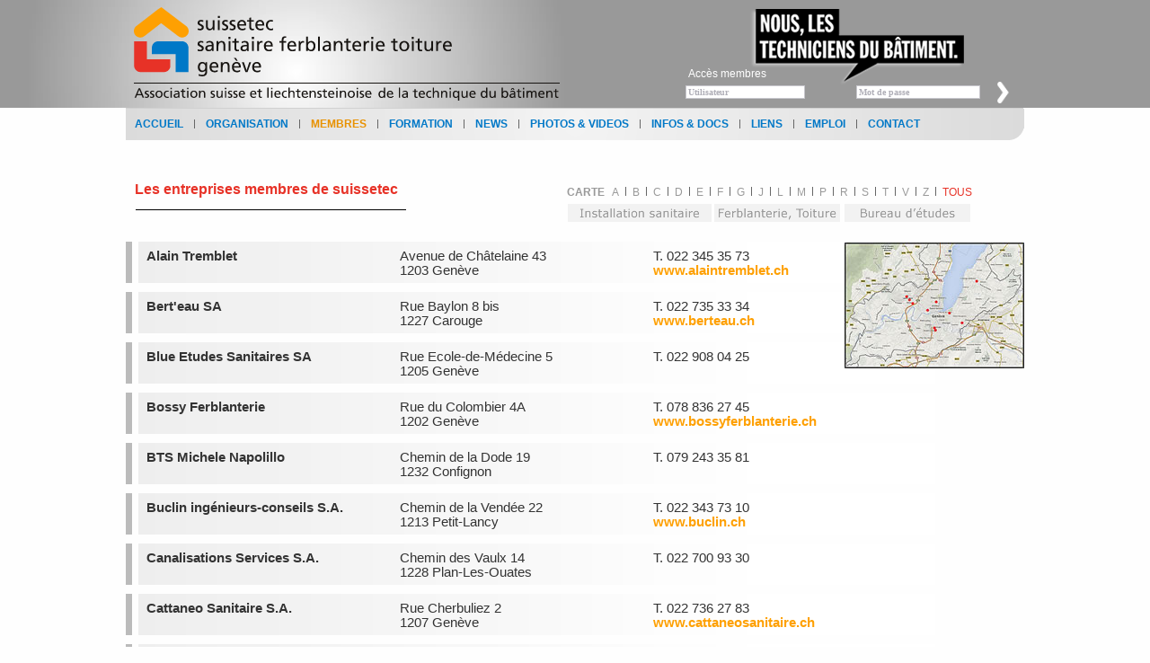

--- FILE ---
content_type: text/html; charset=iso-8859-1
request_url: http://www.suissetec-sft.ch/entreprises-membres-association-suissetec
body_size: 11284
content:
<!DOCTYPE html PUBLIC "-//W3C//DTD XHTML 1.0 Transitional//EN" "http://www.w3.org/TR/xhtml1/DTD/xhtml1-transitional.dtd">
<html xmlns="http://www.w3.org/1999/xhtml">
<head>
<meta http-equiv="Content-Type" content="text/html; charset=iso-8859-1" />
<meta name="google-site-verification" content="sBQUwx2FSUD1Ndrm4kU1YymXnSUoLQrvU1YD0yu_7_Q" />
<title>Les entreprises membres de suissetec | suissetec Genève - Sanitaire, Ferblanterie, Toiture</title>
<meta name="description" content="suissetec - leader de la technique du bâtiment - est votre principal partenaire genevois, dans les métiers du sanitaire, de la ferblanterie ainsi que de la toiture." />
<meta name="author" content="i-connex.com" />
<meta name="keywords" lang="fr" content="sanitaire,ferblanterie,toiture" />
<meta name="date" content="2026-01-31T01:01:02+00:00" />
<link href="connex.css" rel="stylesheet" type="text/css" />

<script type="text/javascript" src="resource/js/jquery-1.7.2.min.js"></script>
<script type="text/javascript" src="resource/js/lightbox.js"></script>
<script type="text/javascript" src="resource/js/infobulle.js"></script>
<link href="resource/lightbox.css" rel="stylesheet" />


<script type="text/javascript" src="resource/js/prototype.js"></script>
<script type="text/javascript" src="resource/js/scriptaculous.js"></script>


<style type="text/css">
<!--
BODY {
	background-image: url(catalogue/images/1380228809.jpg);
	margin-top: 0px;
	background-color: #FeFeFe;
	background-attachment:fixed;
	background-repeat:repeat-x;
}
-->
</style>
<SCRIPT LANGUAGE="JavaScript">
EcranHaut = screen.height;
</SCRIPT>
</head>

<body>
<script language="JavaScript" type="text/javascript">
<!--
var headID = parent.document.getElementsByTagName("head")[0];
 
var newLink = parent.document.createElement('link');
newLink.rel = 'apple-touch-icon';
newLink.href = 'imgs/icone-mobile.png';
headID.appendChild(newLink);
-->
</script>
<script>
  (function(i,s,o,g,r,a,m){i['GoogleAnalyticsObject']=r;i[r]=i[r]||function(){
  (i[r].q=i[r].q||[]).push(arguments)},i[r].l=1*new Date();a=s.createElement(o),
  m=s.getElementsByTagName(o)[0];a.async=1;a.src=g;m.parentNode.insertBefore(a,m)
  })(window,document,'script','//www.google-analytics.com/analytics.js','ga');

  ga('create', 'UA-45823196-1', 'suissetec-ge.ch');
  ga('send', 'pageview');

</script>
<div class="header"><table width="1400" height="120" border="0" align="center" cellpadding="0" cellspacing="0" background="catalogue/images/1413795896.jpg">
  <tr>
    <td valign="top">&nbsp;</td>
  </tr>
</table>

<div align="center" style="position:absolute; top:0; width:100%;">
  <table width="1000" border="0" align="center" cellpadding="0" cellspacing="0" onmouseover="deaffiche_sm();">
  <tr>
    <td height="120" valign="bottom">
<div onclick="change_filtre('carte');" id="mini_carte" style="cursor:pointer; position:absolute; margin-top:270px; margin-left:800px; displayy:none"><img src="catalogue/images/affichez-carte-geneve.jpg" alt="Carte de situation activer, Genève" border="0" /></div>	
	<div id="img_insert" style="position:absolute; margin-left:640px;"><img src="catalogue/images/nous-les-techniciens-du-batiment.png" alt="Nous, les techniciens du bâtiment" border="0" /></div><div align="left" style="margin-bottom:8px"><a href="sanitaire-ferblanterie-toiture"><img src="catalogue/images/suissetec-sft-geneve-logo.png" alt="logo suissetec Sanitaire, Ferblanterie et Toiture" border="0" /></a></div></td>
    <td valign="bottom">
<div align="right" style="margin-bottom:4px;">
      <table id="table_log" border="0" cellspacing="0" cellpadding="0">
        <tr>
          <td valign="bottom">
                <form id="form_log" name="form_log" method="post" action="">
                  <table id="tb_login" width="378" border="0" cellpadding="1" cellspacing="0" style="displayy:none">
                    <tr>
                      <td height="19" colspan="3" valign="bottom"><div align="left" class="footer" style="margin-left:3px;">Accès membres</div></td>
                    </tr>
                    <tr>
                      <td width="185"><div align="left">
                          <input name="usr" id="usr" type="text" class="champ_1" onfocus="if (this.value=='Utilisateur') {this.value=''; }" value="Utilisateur" />
                                              </div></td>
                      <td width="147" height="19"><div align="left">
                          <input name="pw" id="pw" type="text" class="champ_1" onFocus="if (this.value=='Mot de passe') {this.value=''; this.className='champ_1'; this.type = 'password';}" value="Mot de passe" style="width:132px" />
                      </div></td>
                      <td width="34"><div align="left"> <img src="imgs/arrow_white.png" height="24" style="cursor:pointer" onclick="login();" /> </div></td>
                    </tr>
                  </table>
				                    <table id="tb_rappel" width="378" border="0" cellpadding="2" cellspacing="0" style="display:none">
                    <tr>
                      <td height="19" colspan="3" valign="bottom"><div align="left" class="footer" style="margin-left:3px;">Rappel du mot de passe</div></td>
                    </tr>
                    <tr>
                      <td width="324"><div align="left">
                          <input name="mail" id="mail" type="text" class="champ_1" onfocus="if (this.value=='Votre e-mail') {this.value=''; }" value="Votre e-mail" />
                      </div></td>
                      <td width="8" height="19">&nbsp;</td>
                      <td width="34"><div align="left"> <img src="imgs/arrow_white.png" style="cursor:pointer" onclick="rappel();" /> </div></td>
                    </tr>
                  </table>
                  <input id="valider" name="submit" type="submit" value="submit" style="display:none" />
              </form>
			  </td>
        </tr>
      </table>
    </div>
	</td>
  </tr>
</table>
<table width="1000" border="0" cellpadding="0" cellspacing="0" background="catalogue/images/1380444833.png">
        <tr>
          <td height="36"><div align="left" style="margin-left:10px;">
                <table border="0" cellspacing="0" cellpadding="0">
                  <tr>
				                    <td><div id="div_0" align="left" class="menu" onmouseover="deaffiche_sm('0');"><a href="sanitaire-ferblanterie-toiture"><strong>ACCUEIL</strong></a></div></td>
                    <td><img src="imgs/sep_menu.png" alt="" /></td>				                    <td><div id="div_1" align="left" class="menu" onmouseover="affiche_sm('1');"><strong>ORGANISATION</strong></div></td>
                    <td><img src="imgs/sep_menu.png" alt="" /></td>				                    <td><div id="div_2" align="left" class="menu_on" onmouseover="deaffiche_sm('2');"><a href="entreprises-membres-association-suissetec"><strong>MEMBRES</strong></a></div></td>
                    <td><img src="imgs/sep_menu.png" alt="" /></td>				                    <td><div id="div_3" align="left" class="menu" onmouseover="affiche_sm('3');"><strong>FORMATION</strong></div></td>
                    <td><img src="imgs/sep_menu.png" alt="" /></td>				                    <td><div id="div_4" align="left" class="menu" onmouseover="deaffiche_sm('4');"><a href="news-actualites-suissetec"><strong>NEWS</strong></a></div></td>
                    <td><img src="imgs/sep_menu.png" alt="" /></td>				                    <td><div id="div_5" align="left" class="menu" onmouseover="deaffiche_sm('5');"><a href="photos-videos-galeries"><strong>PHOTOS & VIDEOS</strong></a></div></td>
                    <td><img src="imgs/sep_menu.png" alt="" /></td>				                    <td><div id="div_6" align="left" class="menu" onmouseover="affiche_sm('6');"><strong>INFOS & DOCS</strong></div></td>
                    <td><img src="imgs/sep_menu.png" alt="" /></td>				                    <td><div id="div_7" align="left" class="menu" onmouseover="deaffiche_sm('7');"><a href="liens-utiles"><strong>LIENS</strong></a></div></td>
                    <td><img src="imgs/sep_menu.png" alt="" /></td>				                    <td><div id="div_8" align="left" class="menu" onmouseover="deaffiche_sm('8');"><a href="offres-emplois"><strong>EMPLOI</strong></a></div></td>
                    <td><img src="imgs/sep_menu.png" alt="" /></td>				                    <td><div id="div_9" align="left" class="menu" onmouseover="deaffiche_sm('9');"><a href="contact-suissetec-geneve"><strong>CONTACT</strong></a></div></td>
                    				                  </tr>
                </table>
          </div></td>
        </tr>
  </table>
<input name="mem_sm" type="hidden" id="mem_sm" />
<input name="sel_sm" type="hidden" id="sel_sm" value="" />
<div style="height:36px; overflow:hidden">
<div id="sm_1" style="display:none">
<table width="1000" border="0" cellpadding="0" cellspacing="0" background="catalogue/images/1380445020.png">
        <tr>
          <td height="36"><div align="left" style="margin-left:10px;">
                <table border="0" cellspacing="0" cellpadding="0">
                  <tr>
				                    <td><div align="left" class="menu"><a href="membres-comite-organisation"><strong>MEMBRES DU COMITÉ</strong></a></div></td>
                    <td><img src="imgs/sep_menu.png" alt="" /></td>				                    <td><div align="left" class="menu"><a href="statuts-association-suissetec"><strong>STATUTS</strong></a></div></td>
                    				                    <td><div align="left" class="menu"><a href="index.php?cmd=-fr-sft"><strong></strong></a></div></td>
                    				                  </tr>
                </table>
          </div></td>
        </tr>
  </table>
</div>
<div id="sm_3" style="display:none">
<table width="1000" border="0" cellpadding="0" cellspacing="0" background="catalogue/images/1380445020.png">
        <tr>
          <td height="36"><div align="left" style="margin-left:10px;">
                <table border="0" cellspacing="0" cellpadding="0">
                  <tr>
				                    <td><div align="left" class="menu"><a href="formation-continue"><strong>FORMATION CONTINUE</strong></a></div></td>
                    <td><img src="imgs/sep_menu.png" alt="" /></td>				                    <td><div align="left" class="menu"><a href="formation-apprentissage-ferblantier"><strong>APPRENTISSAGE FERBLANTIER</strong></a></div></td>
                    <td><img src="imgs/sep_menu.png" alt="" /></td>				                    <td><div align="left" class="menu"><a href="formation-apprentissage-installation-sanitaire"><strong>APPRENTISSAGE SANITAIRE</strong></a></div></td>
                    <td><img src="imgs/sep_menu.png" alt="" /></td>				                    <td><div align="left" class="menu"><a href="formation-apprentissage-projeteur"><strong>APPRENTISSAGE PROJETEUR</strong></a></div></td>
                    				                    <td><div align="left" class="menu"><a href="index.php?cmd=-fr-sft"><strong></strong></a></div></td>
                    				                  </tr>
                </table>
          </div></td>
        </tr>
  </table>
</div>
<div id="sm_6" style="display:none">
<table width="1000" border="0" cellpadding="0" cellspacing="0" background="catalogue/images/1380445020.png">
        <tr>
          <td height="36"><div align="left" style="margin-left:10px;">
                <table border="0" cellspacing="0" cellpadding="0">
                  <tr>
				                    <td><div align="left" class="menu"><a href="sante-securite-travail"><strong>SÉCURITÉ AU TRAVAIL</strong></a></div></td>
                    <td><img src="imgs/sep_menu.png" alt="" /></td>				                    <td><div align="left" class="menu"><a href="bureau-etude-projeteur"><strong>BUREAU D'ÉTUDES</strong></a></div></td>
                    				                    <td><div align="left" class="menu"><a href="index.php?cmd=-fr-sft"><strong></strong></a></div></td>
                    				                  </tr>
                </table>
          </div></td>
        </tr>
  </table>
</div>
</div>
</div></div>
<div id="page" style="display:none; margin-top:190px; min-height:450px; z-index:9999;" onmouseover="deaffiche_sm('none');">
    
<table width="1000" align="center" cellpadding="0" cellspacing="0">
  <tr>
    <td width="983" valign="top" class="defaut"><table width="942" border="0" cellspacing="0" cellpadding="0">
        
        <tr>
          <td width="8" valign="top"><img src="imgs/vide.gif" width="8" height="2" alt="" /></td>
          <td width="610" valign="top">
		  		  <table width="100%" border="0" cellpadding="2" cellspacing="0">
            
            <tr>
              <td colspan="3"><div align="left">
                  <h1>Les entreprises membres de suissetec</h1>
                  </div></td>
            </tr>
            <tr>
              <td colspan="3"><div align="left"><img src="imgs/line_300.png" alt="" /></div></td>
            </tr>
            <tr>
              <td colspan="3"><div align="left" class="defaut"></div></td>
            </tr>
            <tr>
              <td colspan="3">
			  			  			  </td>
            </tr>
          </table>
		            </td>
          <td width="324" valign="top"><div>&nbsp;</div>
		  <div align="right">
		  <table border="0" cellspacing="0" cellpadding="0">
            <tr>
						<td><div align="left" class="small" onclick="change_filtre('carte');" style="width:50px; cursor:pointer; color:#999999"><b>CARTE</b></div></td>              <td><div align="center" class="small" onclick="change_filtre('A');" style="cursor:pointer; color:#999999">A</div></td>
              <td><div align="center"><img src="imgs/sep.png" alt="trie alphabétique" /></div></td>
			  						              <td><div align="center" class="small" onclick="change_filtre('B');" style="cursor:pointer; color:#999999">B</div></td>
              <td><div align="center"><img src="imgs/sep.png" alt="trie alphabétique" /></div></td>
			  						              <td><div align="center" class="small" onclick="change_filtre('C');" style="cursor:pointer; color:#999999">C</div></td>
              <td><div align="center"><img src="imgs/sep.png" alt="trie alphabétique" /></div></td>
			  						              <td><div align="center" class="small" onclick="change_filtre('D');" style="cursor:pointer; color:#999999">D</div></td>
              <td><div align="center"><img src="imgs/sep.png" alt="trie alphabétique" /></div></td>
			  						              <td><div align="center" class="small" onclick="change_filtre('E');" style="cursor:pointer; color:#999999">E</div></td>
              <td><div align="center"><img src="imgs/sep.png" alt="trie alphabétique" /></div></td>
			  						              <td><div align="center" class="small" onclick="change_filtre('F');" style="cursor:pointer; color:#999999">F</div></td>
              <td><div align="center"><img src="imgs/sep.png" alt="trie alphabétique" /></div></td>
			  						              <td><div align="center" class="small" onclick="change_filtre('G');" style="cursor:pointer; color:#999999">G</div></td>
              <td><div align="center"><img src="imgs/sep.png" alt="trie alphabétique" /></div></td>
			  						              <td><div align="center" class="small" onclick="change_filtre('J');" style="cursor:pointer; color:#999999">J</div></td>
              <td><div align="center"><img src="imgs/sep.png" alt="trie alphabétique" /></div></td>
			  						              <td><div align="center" class="small" onclick="change_filtre('L');" style="cursor:pointer; color:#999999">L</div></td>
              <td><div align="center"><img src="imgs/sep.png" alt="trie alphabétique" /></div></td>
			  						              <td><div align="center" class="small" onclick="change_filtre('M');" style="cursor:pointer; color:#999999">M</div></td>
              <td><div align="center"><img src="imgs/sep.png" alt="trie alphabétique" /></div></td>
			  						              <td><div align="center" class="small" onclick="change_filtre('P');" style="cursor:pointer; color:#999999">P</div></td>
              <td><div align="center"><img src="imgs/sep.png" alt="trie alphabétique" /></div></td>
			  						              <td><div align="center" class="small" onclick="change_filtre('R');" style="cursor:pointer; color:#999999">R</div></td>
              <td><div align="center"><img src="imgs/sep.png" alt="trie alphabétique" /></div></td>
			  						              <td><div align="center" class="small" onclick="change_filtre('S');" style="cursor:pointer; color:#999999">S</div></td>
              <td><div align="center"><img src="imgs/sep.png" alt="trie alphabétique" /></div></td>
			  						              <td><div align="center" class="small" onclick="change_filtre('T');" style="cursor:pointer; color:#999999">T</div></td>
              <td><div align="center"><img src="imgs/sep.png" alt="trie alphabétique" /></div></td>
			  						              <td><div align="center" class="small" onclick="change_filtre('V');" style="cursor:pointer; color:#999999">V</div></td>
              <td><div align="center"><img src="imgs/sep.png" alt="trie alphabétique" /></div></td>
			  						              <td><div align="center" class="small" onclick="change_filtre('Z');" style="cursor:pointer; color:#999999">Z</div></td>
              <td><div align="center"><img src="imgs/sep.png" alt="trie alphabétique" /></div></td>
			  <td><div align="center" class="small" onclick="change_filtre('-');" style="cursor:pointer; color:#E73227">TOUS</div></td>			            </tr>
          </table>
		  </div>
<table border="0" align="center" cellpadding="0" cellspacing="0">
  <tr>
    <td colspan="3" style="line-height:5px">&nbsp;</td>
    </tr>
  <tr>
    <td width="170"><div align="center"><img src="imgs/filtre_is_off.png" alt="trie par installation sanitaire" style="cursor:pointer" onclick="change_filtre('is');" /></div></td>
    <td width="170"><div align="center"><img src="imgs/filtre_ft_off.png" alt="trie par ferblanterie, toiture" style="cursor:pointer" onclick="change_filtre('ft');" /></div></td>
    <td width="170"><div align="center"><img src="imgs/filtre_be_off.png" alt="trie par bureau d'étude" style="cursor:pointer" onclick="change_filtre('be');" /></div></td>
  </tr>
</table>
		  </td>
        </tr>
      </table>
      <table width="580" border="0" cellspacing="0" cellpadding="0">
        
        <tr>
          <td width="12" valign="top">&nbsp;</td>
          <td width="568" valign="top">&nbsp;</td>
        </tr>
      </table>
<div >
      <table id="memlist_0" width="901" border="0" cellpadding="0" cellspacing="0" background="imgs/bck_membre.png">
        <tr>
          <td width="20" valign="top">&nbsp;</td>
          <td width="819" valign="top"><table width="100%" border="0" cellpadding="2" cellspacing="0">
              <tr>
                <td colspan="4" style="line-height:2px">&nbsp;</td>
              </tr>
              <tr>
                <td width="32%" valign="top"><div align="left" class="defaut"><strong>Alain Tremblet</strong></div></td>
                <td width="32%" height="30" valign="top"><div align="left">
                  <table width="100%" border="0" cellspacing="0" cellpadding="0">
                    <tr>
                      <td><div align="left" class="defaut">Avenue de Châtelaine 43<br>1203 Genève</div></td>
                    </tr>
                  </table>
                </div></td>
                <td width="24%" height="30" valign="top"><div align="left" class="defora">
                  T. 022 345 35 73<br>                  <a href="http://www.alaintremblet.ch" target="_blank">www.alaintremblet.ch</a>
                                  </div></td>
                <td width="12%" valign="top">&nbsp;</td>
              </tr>
              <tr>
                <td colspan="4" style="line-height:2px;">
                  <textarea style="display:none" name="detail_0" id="detail_0"><strong>Alain Tremblet<br></strong>Avenue de Châtelaine 43<br>1203 Genève</textarea>
				  <textarea style="display:none" name="detail2_0" id="detail2_0">T. 022 345 35 73<br><a href="http://www.alaintremblet.ch" target="_blank">www.alaintremblet.ch</a></textarea>
				  <textarea style="display:none" name="detail3_0" id="detail3_0">Alain+Tremblet+Rue+de+Lyon+110&hq=Alain+Tremblet+Rue+de+Lyon+110</textarea>
                </td>
              </tr>
              
          </table></td>
        </tr>
      </table></div>
      <table width="580" border="0" cellspacing="0" cellpadding="0">
        <tr>
          <td style="line-height:10px;">&nbsp;</td>
        </tr>
      </table>
<div >
      <table id="memlist_1" width="901" border="0" cellpadding="0" cellspacing="0" background="imgs/bck_membre.png">
        <tr>
          <td width="20" valign="top">&nbsp;</td>
          <td width="819" valign="top"><table width="100%" border="0" cellpadding="2" cellspacing="0">
              <tr>
                <td colspan="4" style="line-height:2px">&nbsp;</td>
              </tr>
              <tr>
                <td width="32%" valign="top"><div align="left" class="defaut"><strong>Bert'eau SA</strong></div></td>
                <td width="32%" height="30" valign="top"><div align="left">
                  <table width="100%" border="0" cellspacing="0" cellpadding="0">
                    <tr>
                      <td><div align="left" class="defaut">Rue Baylon 8 bis<br>1227 Carouge</div></td>
                    </tr>
                  </table>
                </div></td>
                <td width="24%" height="30" valign="top"><div align="left" class="defora">
                  T. 022 735 33 34<br>                  <a href="http://www.berteau.ch" target="_blank">www.berteau.ch</a>
                                  </div></td>
                <td width="12%" valign="top">&nbsp;</td>
              </tr>
              <tr>
                <td colspan="4" style="line-height:2px;">
                  <textarea style="display:none" name="detail_1" id="detail_1"><strong>Bert'eau SA<br></strong>Rue Baylon 8 bis<br>1227 Carouge</textarea>
				  <textarea style="display:none" name="detail2_1" id="detail2_1">T. 022 735 33 34<br><a href="http://www.berteau.ch" target="_blank">www.berteau.ch</a></textarea>
				  <textarea style="display:none" name="detail3_1" id="detail3_1">Bert eau SA carouge</textarea>
                </td>
              </tr>
              
          </table></td>
        </tr>
      </table></div>
      <table width="580" border="0" cellspacing="0" cellpadding="0">
        <tr>
          <td style="line-height:10px;">&nbsp;</td>
        </tr>
      </table>
<div >
      <table id="memlist_2" width="901" border="0" cellpadding="0" cellspacing="0" background="imgs/bck_membre.png">
        <tr>
          <td width="20" valign="top">&nbsp;</td>
          <td width="819" valign="top"><table width="100%" border="0" cellpadding="2" cellspacing="0">
              <tr>
                <td colspan="4" style="line-height:2px">&nbsp;</td>
              </tr>
              <tr>
                <td width="32%" valign="top"><div align="left" class="defaut"><strong>Blue Etudes Sanitaires SA</strong></div></td>
                <td width="32%" height="30" valign="top"><div align="left">
                  <table width="100%" border="0" cellspacing="0" cellpadding="0">
                    <tr>
                      <td><div align="left" class="defaut">Rue Ecole-de-Médecine 5<br>1205 Genève</div></td>
                    </tr>
                  </table>
                </div></td>
                <td width="24%" height="30" valign="top"><div align="left" class="defora">
                  T. 022 908 04 25<br>                </div></td>
                <td width="12%" valign="top">&nbsp;</td>
              </tr>
              <tr>
                <td colspan="4" style="line-height:2px;">
                  <textarea style="display:none" name="detail_2" id="detail_2"><strong>Blue Etudes Sanitaires SA<br></strong>Rue Ecole-de-Médecine 5<br>1205 Genève</textarea>
				  <textarea style="display:none" name="detail2_2" id="detail2_2">T. 022 908 04 25<br></textarea>
				  <textarea style="display:none" name="detail3_2" id="detail3_2">BTM Aéraulique et Hydraulique S.A.</textarea>
                </td>
              </tr>
              
          </table></td>
        </tr>
      </table></div>
      <table width="580" border="0" cellspacing="0" cellpadding="0">
        <tr>
          <td style="line-height:10px;">&nbsp;</td>
        </tr>
      </table>
<div >
      <table id="memlist_3" width="901" border="0" cellpadding="0" cellspacing="0" background="imgs/bck_membre.png">
        <tr>
          <td width="20" valign="top">&nbsp;</td>
          <td width="819" valign="top"><table width="100%" border="0" cellpadding="2" cellspacing="0">
              <tr>
                <td colspan="4" style="line-height:2px">&nbsp;</td>
              </tr>
              <tr>
                <td width="32%" valign="top"><div align="left" class="defaut"><strong>Bossy Ferblanterie</strong></div></td>
                <td width="32%" height="30" valign="top"><div align="left">
                  <table width="100%" border="0" cellspacing="0" cellpadding="0">
                    <tr>
                      <td><div align="left" class="defaut">Rue du Colombier 4A<br>1202 Genève</div></td>
                    </tr>
                  </table>
                </div></td>
                <td width="24%" height="30" valign="top"><div align="left" class="defora">
                  T. 078 836 27 45<br>                  <a href="http://www.bossyferblanterie.ch" target="_blank">www.bossyferblanterie.ch</a>
                                  </div></td>
                <td width="12%" valign="top">&nbsp;</td>
              </tr>
              <tr>
                <td colspan="4" style="line-height:2px;">
                  <textarea style="display:none" name="detail_3" id="detail_3"><strong>Bossy Ferblanterie<br></strong>Rue du Colombier 4A<br>1202 Genève</textarea>
				  <textarea style="display:none" name="detail2_3" id="detail2_3">T. 078 836 27 45<br><a href="http://www.bossyferblanterie.ch" target="_blank">www.bossyferblanterie.ch</a></textarea>
				  <textarea style="display:none" name="detail3_3" id="detail3_3">46.210842880518555,6.133984032149414</textarea>
                </td>
              </tr>
              
          </table></td>
        </tr>
      </table></div>
      <table width="580" border="0" cellspacing="0" cellpadding="0">
        <tr>
          <td style="line-height:10px;">&nbsp;</td>
        </tr>
      </table>
<div >
      <table id="memlist_4" width="901" border="0" cellpadding="0" cellspacing="0" background="imgs/bck_membre.png">
        <tr>
          <td width="20" valign="top">&nbsp;</td>
          <td width="819" valign="top"><table width="100%" border="0" cellpadding="2" cellspacing="0">
              <tr>
                <td colspan="4" style="line-height:2px">&nbsp;</td>
              </tr>
              <tr>
                <td width="32%" valign="top"><div align="left" class="defaut"><strong>BTS Michele Napolillo</strong></div></td>
                <td width="32%" height="30" valign="top"><div align="left">
                  <table width="100%" border="0" cellspacing="0" cellpadding="0">
                    <tr>
                      <td><div align="left" class="defaut">Chemin de la Dode 19<br>1232  Confignon</div></td>
                    </tr>
                  </table>
                </div></td>
                <td width="24%" height="30" valign="top"><div align="left" class="defora">
                  T. 079 243 35 81<br>                </div></td>
                <td width="12%" valign="top">&nbsp;</td>
              </tr>
              <tr>
                <td colspan="4" style="line-height:2px;">
                  <textarea style="display:none" name="detail_4" id="detail_4"><strong>BTS Michele Napolillo<br></strong>Chemin de la Dode 19<br>1232  Confignon</textarea>
				  <textarea style="display:none" name="detail2_4" id="detail2_4">T. 079 243 35 81<br></textarea>
				  <textarea style="display:none" name="detail3_4" id="detail3_4">46.180395,6.092602</textarea>
                </td>
              </tr>
              
          </table></td>
        </tr>
      </table></div>
      <table width="580" border="0" cellspacing="0" cellpadding="0">
        <tr>
          <td style="line-height:10px;">&nbsp;</td>
        </tr>
      </table>
<div >
      <table id="memlist_5" width="901" border="0" cellpadding="0" cellspacing="0" background="imgs/bck_membre.png">
        <tr>
          <td width="20" valign="top">&nbsp;</td>
          <td width="819" valign="top"><table width="100%" border="0" cellpadding="2" cellspacing="0">
              <tr>
                <td colspan="4" style="line-height:2px">&nbsp;</td>
              </tr>
              <tr>
                <td width="32%" valign="top"><div align="left" class="defaut"><strong>Buclin ingénieurs-conseils S.A.</strong></div></td>
                <td width="32%" height="30" valign="top"><div align="left">
                  <table width="100%" border="0" cellspacing="0" cellpadding="0">
                    <tr>
                      <td><div align="left" class="defaut">Chemin de la Vendée 22<br>1213 Petit-Lancy</div></td>
                    </tr>
                  </table>
                </div></td>
                <td width="24%" height="30" valign="top"><div align="left" class="defora">
                  T. 022 343 73 10<br>                  <a href="http://www.buclin.ch" target="_blank">www.buclin.ch</a>
                                  </div></td>
                <td width="12%" valign="top">&nbsp;</td>
              </tr>
              <tr>
                <td colspan="4" style="line-height:2px;">
                  <textarea style="display:none" name="detail_5" id="detail_5"><strong>Buclin ingénieurs-conseils S.A.<br></strong>Chemin de la Vendée 22<br>1213 Petit-Lancy</textarea>
				  <textarea style="display:none" name="detail2_5" id="detail2_5">T. 022 343 73 10<br><a href="http://www.buclin.ch" target="_blank">www.buclin.ch</a></textarea>
				  <textarea style="display:none" name="detail3_5" id="detail3_5">Buclin ingénieurs-conseils S.A.</textarea>
                </td>
              </tr>
              
          </table></td>
        </tr>
      </table></div>
      <table width="580" border="0" cellspacing="0" cellpadding="0">
        <tr>
          <td style="line-height:10px;">&nbsp;</td>
        </tr>
      </table>
<div >
      <table id="memlist_6" width="901" border="0" cellpadding="0" cellspacing="0" background="imgs/bck_membre.png">
        <tr>
          <td width="20" valign="top">&nbsp;</td>
          <td width="819" valign="top"><table width="100%" border="0" cellpadding="2" cellspacing="0">
              <tr>
                <td colspan="4" style="line-height:2px">&nbsp;</td>
              </tr>
              <tr>
                <td width="32%" valign="top"><div align="left" class="defaut"><strong>Canalisations Services S.A.</strong></div></td>
                <td width="32%" height="30" valign="top"><div align="left">
                  <table width="100%" border="0" cellspacing="0" cellpadding="0">
                    <tr>
                      <td><div align="left" class="defaut">Chemin des Vaulx 14<br>1228 Plan-Les-Ouates</div></td>
                    </tr>
                  </table>
                </div></td>
                <td width="24%" height="30" valign="top"><div align="left" class="defora">
                  T. 022 700 93 30<br>                </div></td>
                <td width="12%" valign="top">&nbsp;</td>
              </tr>
              <tr>
                <td colspan="4" style="line-height:2px;">
                  <textarea style="display:none" name="detail_6" id="detail_6"><strong>Canalisations Services S.A.<br></strong>Chemin des Vaulx 14<br>1228 Plan-Les-Ouates</textarea>
				  <textarea style="display:none" name="detail2_6" id="detail2_6">T. 022 700 93 30<br></textarea>
				  <textarea style="display:none" name="detail3_6" id="detail3_6">46.1628568,6.1096763</textarea>
                </td>
              </tr>
              
          </table></td>
        </tr>
      </table></div>
      <table width="580" border="0" cellspacing="0" cellpadding="0">
        <tr>
          <td style="line-height:10px;">&nbsp;</td>
        </tr>
      </table>
<div >
      <table id="memlist_7" width="901" border="0" cellpadding="0" cellspacing="0" background="imgs/bck_membre.png">
        <tr>
          <td width="20" valign="top">&nbsp;</td>
          <td width="819" valign="top"><table width="100%" border="0" cellpadding="2" cellspacing="0">
              <tr>
                <td colspan="4" style="line-height:2px">&nbsp;</td>
              </tr>
              <tr>
                <td width="32%" valign="top"><div align="left" class="defaut"><strong>Cattaneo Sanitaire S.A.</strong></div></td>
                <td width="32%" height="30" valign="top"><div align="left">
                  <table width="100%" border="0" cellspacing="0" cellpadding="0">
                    <tr>
                      <td><div align="left" class="defaut">Rue Cherbuliez 2<br>1207 Genève</div></td>
                    </tr>
                  </table>
                </div></td>
                <td width="24%" height="30" valign="top"><div align="left" class="defora">
                  T. 022 736 27 83<br>                  <a href="http://www.cattaneosanitaire.ch" target="_blank">www.cattaneosanitaire.ch</a>
                                  </div></td>
                <td width="12%" valign="top">&nbsp;</td>
              </tr>
              <tr>
                <td colspan="4" style="line-height:2px;">
                  <textarea style="display:none" name="detail_7" id="detail_7"><strong>Cattaneo Sanitaire S.A.<br></strong>Rue Cherbuliez 2<br>1207 Genève</textarea>
				  <textarea style="display:none" name="detail2_7" id="detail2_7">T. 022 736 27 83<br><a href="http://www.cattaneosanitaire.ch" target="_blank">www.cattaneosanitaire.ch</a></textarea>
				  <textarea style="display:none" name="detail3_7" id="detail3_7">Cattaneo Sanitaire S.A.</textarea>
                </td>
              </tr>
              
          </table></td>
        </tr>
      </table></div>
      <table width="580" border="0" cellspacing="0" cellpadding="0">
        <tr>
          <td style="line-height:10px;">&nbsp;</td>
        </tr>
      </table>
<div >
      <table id="memlist_8" width="901" border="0" cellpadding="0" cellspacing="0" background="imgs/bck_membre.png">
        <tr>
          <td width="20" valign="top">&nbsp;</td>
          <td width="819" valign="top"><table width="100%" border="0" cellpadding="2" cellspacing="0">
              <tr>
                <td colspan="4" style="line-height:2px">&nbsp;</td>
              </tr>
              <tr>
                <td width="32%" valign="top"><div align="left" class="defaut"><strong>Celeautoit S.A.</strong></div></td>
                <td width="32%" height="30" valign="top"><div align="left">
                  <table width="100%" border="0" cellspacing="0" cellpadding="0">
                    <tr>
                      <td><div align="left" class="defaut">Route du Stand 41<br>1261 Nyon</div></td>
                    </tr>
                  </table>
                </div></td>
                <td width="24%" height="30" valign="top"><div align="left" class="defora">
                  T. 022 776 23 70<br>                  <a href="http://www.celeautoit.ch" target="_blank">www.celeautoit.ch</a>
                                  </div></td>
                <td width="12%" valign="top">&nbsp;</td>
              </tr>
              <tr>
                <td colspan="4" style="line-height:2px;">
                  <textarea style="display:none" name="detail_8" id="detail_8"><strong>Celeautoit S.A.<br></strong>Route du Stand 41<br>1261 Nyon</textarea>
				  <textarea style="display:none" name="detail2_8" id="detail2_8">T. 022 776 23 70<br><a href="http://www.celeautoit.ch" target="_blank">www.celeautoit.ch</a></textarea>
				  <textarea style="display:none" name="detail3_8" id="detail3_8">Celeautoit S.A.</textarea>
                </td>
              </tr>
              
          </table></td>
        </tr>
      </table></div>
      <table width="580" border="0" cellspacing="0" cellpadding="0">
        <tr>
          <td style="line-height:10px;">&nbsp;</td>
        </tr>
      </table>
<div >
      <table id="memlist_9" width="901" border="0" cellpadding="0" cellspacing="0" background="imgs/bck_membre.png">
        <tr>
          <td width="20" valign="top">&nbsp;</td>
          <td width="819" valign="top"><table width="100%" border="0" cellpadding="2" cellspacing="0">
              <tr>
                <td colspan="4" style="line-height:2px">&nbsp;</td>
              </tr>
              <tr>
                <td width="32%" valign="top"><div align="left" class="defaut"><strong>Cerutti Sanitaires S.A.</strong></div></td>
                <td width="32%" height="30" valign="top"><div align="left">
                  <table width="100%" border="0" cellspacing="0" cellpadding="0">
                    <tr>
                      <td><div align="left" class="defaut">Rue du XXXI-Décembre 45<br>1207 Genève</div></td>
                    </tr>
                  </table>
                </div></td>
                <td width="24%" height="30" valign="top"><div align="left" class="defora">
                  T. 022 737 33 17<br>                  <a href="http://www.cerutti-sanitaires.ch" target="_blank">www.cerutti-sanitaires.ch</a>
                                  </div></td>
                <td width="12%" valign="top">&nbsp;</td>
              </tr>
              <tr>
                <td colspan="4" style="line-height:2px;">
                  <textarea style="display:none" name="detail_9" id="detail_9"><strong>Cerutti Sanitaires S.A.<br></strong>Rue du XXXI-Décembre 45<br>1207 Genève</textarea>
				  <textarea style="display:none" name="detail2_9" id="detail2_9">T. 022 737 33 17<br><a href="http://www.cerutti-sanitaires.ch" target="_blank">www.cerutti-sanitaires.ch</a></textarea>
				  <textarea style="display:none" name="detail3_9" id="detail3_9">Cerutti Sanitaires S.A. Rue du 31 Décembre</textarea>
                </td>
              </tr>
              
          </table></td>
        </tr>
      </table></div>
      <table width="580" border="0" cellspacing="0" cellpadding="0">
        <tr>
          <td style="line-height:10px;">&nbsp;</td>
        </tr>
      </table>
<div >
      <table id="memlist_10" width="901" border="0" cellpadding="0" cellspacing="0" background="imgs/bck_membre.png">
        <tr>
          <td width="20" valign="top">&nbsp;</td>
          <td width="819" valign="top"><table width="100%" border="0" cellpadding="2" cellspacing="0">
              <tr>
                <td colspan="4" style="line-height:2px">&nbsp;</td>
              </tr>
              <tr>
                <td width="32%" valign="top"><div align="left" class="defaut"><strong>Cerutti Toiture S.A.</strong></div></td>
                <td width="32%" height="30" valign="top"><div align="left">
                  <table width="100%" border="0" cellspacing="0" cellpadding="0">
                    <tr>
                      <td><div align="left" class="defaut">Rue Eugène-Marziano 31 b<br>CP 1349<br>1211 Genève 26</div></td>
                    </tr>
                  </table>
                </div></td>
                <td width="24%" height="30" valign="top"><div align="left" class="defora">
                  T. 022 795 10 77<br>                  <a href="http://www.cerutti-toitures.ch" target="_blank">www.cerutti-toitures.ch</a>
                                  </div></td>
                <td width="12%" valign="top">&nbsp;</td>
              </tr>
              <tr>
                <td colspan="4" style="line-height:2px;">
                  <textarea style="display:none" name="detail_10" id="detail_10"><strong>Cerutti Toiture S.A.<br></strong>Rue Eugène-Marziano 31 b<br>CP 1349<br>1211 Genève 26</textarea>
				  <textarea style="display:none" name="detail2_10" id="detail2_10">T. 022 795 10 77<br><a href="http://www.cerutti-toitures.ch" target="_blank">www.cerutti-toitures.ch</a></textarea>
				  <textarea style="display:none" name="detail3_10" id="detail3_10">Cerutti et Cie S.A. Rue Eugene Marziano</textarea>
                </td>
              </tr>
              
          </table></td>
        </tr>
      </table></div>
      <table width="580" border="0" cellspacing="0" cellpadding="0">
        <tr>
          <td style="line-height:10px;">&nbsp;</td>
        </tr>
      </table>
<div >
      <table id="memlist_11" width="901" border="0" cellpadding="0" cellspacing="0" background="imgs/bck_membre.png">
        <tr>
          <td width="20" valign="top">&nbsp;</td>
          <td width="819" valign="top"><table width="100%" border="0" cellpadding="2" cellspacing="0">
              <tr>
                <td colspan="4" style="line-height:2px">&nbsp;</td>
              </tr>
              <tr>
                <td width="32%" valign="top"><div align="left" class="defaut"><strong>Cochard S.A.</strong></div></td>
                <td width="32%" height="30" valign="top"><div align="left">
                  <table width="100%" border="0" cellspacing="0" cellpadding="0">
                    <tr>
                      <td><div align="left" class="defaut">Route de Saint-Julien 44<br>1227 Carouge</div></td>
                    </tr>
                  </table>
                </div></td>
                <td width="24%" height="30" valign="top"><div align="left" class="defora">
                  T. 022 700 21 01<br>                  <a href="http://www.cochard-sa.ch" target="_blank">www.cochard-sa.ch</a>
                                  </div></td>
                <td width="12%" valign="top">&nbsp;</td>
              </tr>
              <tr>
                <td colspan="4" style="line-height:2px;">
                  <textarea style="display:none" name="detail_11" id="detail_11"><strong>Cochard S.A.<br></strong>Route de Saint-Julien 44<br>1227 Carouge</textarea>
				  <textarea style="display:none" name="detail2_11" id="detail2_11">T. 022 700 21 01<br><a href="http://www.cochard-sa.ch" target="_blank">www.cochard-sa.ch</a></textarea>
				  <textarea style="display:none" name="detail3_11" id="detail3_11">Cochard SA</textarea>
                </td>
              </tr>
              
          </table></td>
        </tr>
      </table></div>
      <table width="580" border="0" cellspacing="0" cellpadding="0">
        <tr>
          <td style="line-height:10px;">&nbsp;</td>
        </tr>
      </table>
<div >
      <table id="memlist_12" width="901" border="0" cellpadding="0" cellspacing="0" background="imgs/bck_membre.png">
        <tr>
          <td width="20" valign="top">&nbsp;</td>
          <td width="819" valign="top"><table width="100%" border="0" cellpadding="2" cellspacing="0">
              <tr>
                <td colspan="4" style="line-height:2px">&nbsp;</td>
              </tr>
              <tr>
                <td width="32%" valign="top"><div align="left" class="defaut"><strong>Copressa S.A.</strong></div></td>
                <td width="32%" height="30" valign="top"><div align="left">
                  <table width="100%" border="0" cellspacing="0" cellpadding="0">
                    <tr>
                      <td><div align="left" class="defaut">Chemin du Champ-des-Filles 11<br>CP 225<br>1228 Plan-les-Ouates</div></td>
                    </tr>
                  </table>
                </div></td>
                <td width="24%" height="30" valign="top"><div align="left" class="defora">
                  T. 022 706 26 66<br>                  <a href="http://www.copressa.ch/" target="_blank">www.copressa.ch/</a>
                                  </div></td>
                <td width="12%" valign="top">&nbsp;</td>
              </tr>
              <tr>
                <td colspan="4" style="line-height:2px;">
                  <textarea style="display:none" name="detail_12" id="detail_12"><strong>Copressa S.A.<br></strong>Chemin du Champ-des-Filles 11<br>CP 225<br>1228 Plan-les-Ouates</textarea>
				  <textarea style="display:none" name="detail2_12" id="detail2_12">T. 022 706 26 66<br><a href="http://www.copressa.ch/" target="_blank">www.copressa.ch/</a></textarea>
				  <textarea style="display:none" name="detail3_12" id="detail3_12">Copressa S.A. Plan-les-Ouates</textarea>
                </td>
              </tr>
              
          </table></td>
        </tr>
      </table></div>
      <table width="580" border="0" cellspacing="0" cellpadding="0">
        <tr>
          <td style="line-height:10px;">&nbsp;</td>
        </tr>
      </table>
<div >
      <table id="memlist_13" width="901" border="0" cellpadding="0" cellspacing="0" background="imgs/bck_membre.png">
        <tr>
          <td width="20" valign="top">&nbsp;</td>
          <td width="819" valign="top"><table width="100%" border="0" cellpadding="2" cellspacing="0">
              <tr>
                <td colspan="4" style="line-height:2px">&nbsp;</td>
              </tr>
              <tr>
                <td width="32%" valign="top"><div align="left" class="defaut"><strong>Costa S.A.</strong></div></td>
                <td width="32%" height="30" valign="top"><div align="left">
                  <table width="100%" border="0" cellspacing="0" cellpadding="0">
                    <tr>
                      <td><div align="left" class="defaut">Rue des Pavillons 14<br>1205 Genève</div></td>
                    </tr>
                  </table>
                </div></td>
                <td width="24%" height="30" valign="top"><div align="left" class="defora">
                  T. 022 322 15 40<br>                  <a href="http://www.costa-sa-geneve.ch/" target="_blank">www.costa-sa-geneve.ch/</a>
                                  </div></td>
                <td width="12%" valign="top">&nbsp;</td>
              </tr>
              <tr>
                <td colspan="4" style="line-height:2px;">
                  <textarea style="display:none" name="detail_13" id="detail_13"><strong>Costa S.A.<br></strong>Rue des Pavillons 14<br>1205 Genève</textarea>
				  <textarea style="display:none" name="detail2_13" id="detail2_13">T. 022 322 15 40<br><a href="http://www.costa-sa-geneve.ch/" target="_blank">www.costa-sa-geneve.ch/</a></textarea>
				  <textarea style="display:none" name="detail3_13" id="detail3_13">46.1962101,6.1398838,17</textarea>
                </td>
              </tr>
              
          </table></td>
        </tr>
      </table></div>
      <table width="580" border="0" cellspacing="0" cellpadding="0">
        <tr>
          <td style="line-height:10px;">&nbsp;</td>
        </tr>
      </table>
<div >
      <table id="memlist_14" width="901" border="0" cellpadding="0" cellspacing="0" background="imgs/bck_membre.png">
        <tr>
          <td width="20" valign="top">&nbsp;</td>
          <td width="819" valign="top"><table width="100%" border="0" cellpadding="2" cellspacing="0">
              <tr>
                <td colspan="4" style="line-height:2px">&nbsp;</td>
              </tr>
              <tr>
                <td width="32%" valign="top"><div align="left" class="defaut"><strong>Curchod Fils S.A.</strong></div></td>
                <td width="32%" height="30" valign="top"><div align="left">
                  <table width="100%" border="0" cellspacing="0" cellpadding="0">
                    <tr>
                      <td><div align="left" class="defaut">Chemin du Champs-des-Filles 2<br>1228 Plan-Les-Ouates</div></td>
                    </tr>
                  </table>
                </div></td>
                <td width="24%" height="30" valign="top"><div align="left" class="defora">
                  T. 022 796 47 73<br>                  <a href="http://www.curchod-depannage-sanitaire.ch" target="_blank">www.curchod-depannage-sanitaire.ch</a>
                                  </div></td>
                <td width="12%" valign="top">&nbsp;</td>
              </tr>
              <tr>
                <td colspan="4" style="line-height:2px;">
                  <textarea style="display:none" name="detail_14" id="detail_14"><strong>Curchod Fils S.A.<br></strong>Chemin du Champs-des-Filles 2<br>1228 Plan-Les-Ouates</textarea>
				  <textarea style="display:none" name="detail2_14" id="detail2_14">T. 022 796 47 73<br><a href="http://www.curchod-depannage-sanitaire.ch" target="_blank">www.curchod-depannage-sanitaire.ch</a></textarea>
				  <textarea style="display:none" name="detail3_14" id="detail3_14">Curchod Fils SA</textarea>
                </td>
              </tr>
              
          </table></td>
        </tr>
      </table></div>
      <table width="580" border="0" cellspacing="0" cellpadding="0">
        <tr>
          <td style="line-height:10px;">&nbsp;</td>
        </tr>
      </table>
<div >
      <table id="memlist_15" width="901" border="0" cellpadding="0" cellspacing="0" background="imgs/bck_membre.png">
        <tr>
          <td width="20" valign="top">&nbsp;</td>
          <td width="819" valign="top"><table width="100%" border="0" cellpadding="2" cellspacing="0">
              <tr>
                <td colspan="4" style="line-height:2px">&nbsp;</td>
              </tr>
              <tr>
                <td width="32%" valign="top"><div align="left" class="defaut"><strong>DCIS SARL</strong></div></td>
                <td width="32%" height="30" valign="top"><div align="left">
                  <table width="100%" border="0" cellspacing="0" cellpadding="0">
                    <tr>
                      <td><div align="left" class="defaut">Chemin de Villars 12A<br>1290 Versoix</div></td>
                    </tr>
                  </table>
                </div></td>
                <td width="24%" height="30" valign="top"><div align="left" class="defora">
                  T. 078 657 46 50<br>                </div></td>
                <td width="12%" valign="top">&nbsp;</td>
              </tr>
              <tr>
                <td colspan="4" style="line-height:2px;">
                  <textarea style="display:none" name="detail_15" id="detail_15"><strong>DCIS SARL<br></strong>Chemin de Villars 12A<br>1290 Versoix</textarea>
				  <textarea style="display:none" name="detail2_15" id="detail2_15">T. 078 657 46 50<br></textarea>
				  <textarea style="display:none" name="detail3_15" id="detail3_15">46.2793886,6.158081</textarea>
                </td>
              </tr>
              
          </table></td>
        </tr>
      </table></div>
      <table width="580" border="0" cellspacing="0" cellpadding="0">
        <tr>
          <td style="line-height:10px;">&nbsp;</td>
        </tr>
      </table>
<div >
      <table id="memlist_16" width="901" border="0" cellpadding="0" cellspacing="0" background="imgs/bck_membre.png">
        <tr>
          <td width="20" valign="top">&nbsp;</td>
          <td width="819" valign="top"><table width="100%" border="0" cellpadding="2" cellspacing="0">
              <tr>
                <td colspan="4" style="line-height:2px">&nbsp;</td>
              </tr>
              <tr>
                <td width="32%" valign="top"><div align="left" class="defaut"><strong>de Siebenthal Sanitaires SA</strong></div></td>
                <td width="32%" height="30" valign="top"><div align="left">
                  <table width="100%" border="0" cellspacing="0" cellpadding="0">
                    <tr>
                      <td><div align="left" class="defaut">Chemin de la Pallanterie 7<br>1252 Meinier</div></td>
                    </tr>
                  </table>
                </div></td>
                <td width="24%" height="30" valign="top"><div align="left" class="defora">
                  T. 022 349 01 97<br>                  <a href="http://https://plombiste.ch/" target="_blank">https://plombiste.ch/</a>
                                  </div></td>
                <td width="12%" valign="top">&nbsp;</td>
              </tr>
              <tr>
                <td colspan="4" style="line-height:2px;">
                  <textarea style="display:none" name="detail_16" id="detail_16"><strong>de Siebenthal Sanitaires SA<br></strong>Chemin de la Pallanterie 7<br>1252 Meinier</textarea>
				  <textarea style="display:none" name="detail2_16" id="detail2_16">T. 022 349 01 97<br><a href="http://https://plombiste.ch/" target="_blank">https://plombiste.ch/</a></textarea>
				  <textarea style="display:none" name="detail3_16" id="detail3_16">46.2477751,6.2191673,17</textarea>
                </td>
              </tr>
              
          </table></td>
        </tr>
      </table></div>
      <table width="580" border="0" cellspacing="0" cellpadding="0">
        <tr>
          <td style="line-height:10px;">&nbsp;</td>
        </tr>
      </table>
<div >
      <table id="memlist_17" width="901" border="0" cellpadding="0" cellspacing="0" background="imgs/bck_membre.png">
        <tr>
          <td width="20" valign="top">&nbsp;</td>
          <td width="819" valign="top"><table width="100%" border="0" cellpadding="2" cellspacing="0">
              <tr>
                <td colspan="4" style="line-height:2px">&nbsp;</td>
              </tr>
              <tr>
                <td width="32%" valign="top"><div align="left" class="defaut"><strong>DEM technologies SA</strong></div></td>
                <td width="32%" height="30" valign="top"><div align="left">
                  <table width="100%" border="0" cellspacing="0" cellpadding="0">
                    <tr>
                      <td><div align="left" class="defaut">Chemin des Pâquerettes 2<br>1213 Petit-Lancy</div></td>
                    </tr>
                  </table>
                </div></td>
                <td width="24%" height="30" valign="top"><div align="left" class="defora">
                  T. 022 794 19 19<br>                  <a href="http://www.dem-technologies.ch" target="_blank">www.dem-technologies.ch</a>
                                  </div></td>
                <td width="12%" valign="top">&nbsp;</td>
              </tr>
              <tr>
                <td colspan="4" style="line-height:2px;">
                  <textarea style="display:none" name="detail_17" id="detail_17"><strong>DEM technologies SA<br></strong>Chemin des Pâquerettes 2<br>1213 Petit-Lancy</textarea>
				  <textarea style="display:none" name="detail2_17" id="detail2_17">T. 022 794 19 19<br><a href="http://www.dem-technologies.ch" target="_blank">www.dem-technologies.ch</a></textarea>
				  <textarea style="display:none" name="detail3_17" id="detail3_17"></textarea>
                </td>
              </tr>
              
          </table></td>
        </tr>
      </table></div>
      <table width="580" border="0" cellspacing="0" cellpadding="0">
        <tr>
          <td style="line-height:10px;">&nbsp;</td>
        </tr>
      </table>
<div >
      <table id="memlist_18" width="901" border="0" cellpadding="0" cellspacing="0" background="imgs/bck_membre.png">
        <tr>
          <td width="20" valign="top">&nbsp;</td>
          <td width="819" valign="top"><table width="100%" border="0" cellpadding="2" cellspacing="0">
              <tr>
                <td colspan="4" style="line-height:2px">&nbsp;</td>
              </tr>
              <tr>
                <td width="32%" valign="top"><div align="left" class="defaut"><strong>Deville Sanitaire S.A.</strong></div></td>
                <td width="32%" height="30" valign="top"><div align="left">
                  <table width="100%" border="0" cellspacing="0" cellpadding="0">
                    <tr>
                      <td><div align="left" class="defaut">Rue des Grottes 30 bis<br>1201 Genève</div></td>
                    </tr>
                  </table>
                </div></td>
                <td width="24%" height="30" valign="top"><div align="left" class="defora">
                  T. 022 733 88 27<br>                </div></td>
                <td width="12%" valign="top">&nbsp;</td>
              </tr>
              <tr>
                <td colspan="4" style="line-height:2px;">
                  <textarea style="display:none" name="detail_18" id="detail_18"><strong>Deville Sanitaire S.A.<br></strong>Rue des Grottes 30 bis<br>1201 Genève</textarea>
				  <textarea style="display:none" name="detail2_18" id="detail2_18">T. 022 733 88 27<br></textarea>
				  <textarea style="display:none" name="detail3_18" id="detail3_18">Deville Sanitaire SA</textarea>
                </td>
              </tr>
              
          </table></td>
        </tr>
      </table></div>
      <table width="580" border="0" cellspacing="0" cellpadding="0">
        <tr>
          <td style="line-height:10px;">&nbsp;</td>
        </tr>
      </table>
<div >
      <table id="memlist_19" width="901" border="0" cellpadding="0" cellspacing="0" background="imgs/bck_membre.png">
        <tr>
          <td width="20" valign="top">&nbsp;</td>
          <td width="819" valign="top"><table width="100%" border="0" cellpadding="2" cellspacing="0">
              <tr>
                <td colspan="4" style="line-height:2px">&nbsp;</td>
              </tr>
              <tr>
                <td width="32%" valign="top"><div align="left" class="defaut"><strong>Duraffourd & Fils SA</strong></div></td>
                <td width="32%" height="30" valign="top"><div align="left">
                  <table width="100%" border="0" cellspacing="0" cellpadding="0">
                    <tr>
                      <td><div align="left" class="defaut">Route des Acacias 32<br>1227  Les Acacias</div></td>
                    </tr>
                  </table>
                </div></td>
                <td width="24%" height="30" valign="top"><div align="left" class="defora">
                  T. 022 794 82 93<br>                  <a href="http://www.duraffourd-ferblanterie.ch" target="_blank">www.duraffourd-ferblanterie.ch</a>
                                  </div></td>
                <td width="12%" valign="top">&nbsp;</td>
              </tr>
              <tr>
                <td colspan="4" style="line-height:2px;">
                  <textarea style="display:none" name="detail_19" id="detail_19"><strong>Duraffourd & Fils SA<br></strong>Route des Acacias 32<br>1227  Les Acacias</textarea>
				  <textarea style="display:none" name="detail2_19" id="detail2_19">T. 022 794 82 93<br><a href="http://www.duraffourd-ferblanterie.ch" target="_blank">www.duraffourd-ferblanterie.ch</a></textarea>
				  <textarea style="display:none" name="detail3_19" id="detail3_19">R. Duraffourd Ferblanterie</textarea>
                </td>
              </tr>
              
          </table></td>
        </tr>
      </table></div>
      <table width="580" border="0" cellspacing="0" cellpadding="0">
        <tr>
          <td style="line-height:10px;">&nbsp;</td>
        </tr>
      </table>
<div >
      <table id="memlist_20" width="901" border="0" cellpadding="0" cellspacing="0" background="imgs/bck_membre.png">
        <tr>
          <td width="20" valign="top">&nbsp;</td>
          <td width="819" valign="top"><table width="100%" border="0" cellpadding="2" cellspacing="0">
              <tr>
                <td colspan="4" style="line-height:2px">&nbsp;</td>
              </tr>
              <tr>
                <td width="32%" valign="top"><div align="left" class="defaut"><strong>Enerlink Sàrl</strong></div></td>
                <td width="32%" height="30" valign="top"><div align="left">
                  <table width="100%" border="0" cellspacing="0" cellpadding="0">
                    <tr>
                      <td><div align="left" class="defaut">Rue Henri Mussard 7<br>1208 Genève</div></td>
                    </tr>
                  </table>
                </div></td>
                <td width="24%" height="30" valign="top"><div align="left" class="defora">
                  T. 022 786 63 25<br>                  <a href="http://www.technics-energy.ch/enerlink/" target="_blank">www.technics-energy.ch/enerlink/</a>
                                  </div></td>
                <td width="12%" valign="top">&nbsp;</td>
              </tr>
              <tr>
                <td colspan="4" style="line-height:2px;">
                  <textarea style="display:none" name="detail_20" id="detail_20"><strong>Enerlink Sàrl<br></strong>Rue Henri Mussard 7<br>1208 Genève</textarea>
				  <textarea style="display:none" name="detail2_20" id="detail2_20">T. 022 786 63 25<br><a href="http://www.technics-energy.ch/enerlink/" target="_blank">www.technics-energy.ch/enerlink/</a></textarea>
				  <textarea style="display:none" name="detail3_20" id="detail3_20">Enerlink</textarea>
                </td>
              </tr>
              
          </table></td>
        </tr>
      </table></div>
      <table width="580" border="0" cellspacing="0" cellpadding="0">
        <tr>
          <td style="line-height:10px;">&nbsp;</td>
        </tr>
      </table>
<div >
      <table id="memlist_21" width="901" border="0" cellpadding="0" cellspacing="0" background="imgs/bck_membre.png">
        <tr>
          <td width="20" valign="top">&nbsp;</td>
          <td width="819" valign="top"><table width="100%" border="0" cellpadding="2" cellspacing="0">
              <tr>
                <td colspan="4" style="line-height:2px">&nbsp;</td>
              </tr>
              <tr>
                <td width="32%" valign="top"><div align="left" class="defaut"><strong>Equans Switzerland AG</strong></div></td>
                <td width="32%" height="30" valign="top"><div align="left">
                  <table width="100%" border="0" cellspacing="0" cellpadding="0">
                    <tr>
                      <td><div align="left" class="defaut">Route de la Galaise 15B<br>1228 Plan-Les-Ouates</div></td>
                    </tr>
                  </table>
                </div></td>
                <td width="24%" height="30" valign="top"><div align="left" class="defora">
                  T. 022 306 16 16<br>                  <a href="http://www.bouygues-es.ch/fr/" target="_blank">www.bouygues-es.ch/fr/</a>
                                  </div></td>
                <td width="12%" valign="top">&nbsp;</td>
              </tr>
              <tr>
                <td colspan="4" style="line-height:2px;">
                  <textarea style="display:none" name="detail_21" id="detail_21"><strong>Equans Switzerland AG<br></strong>Route de la Galaise 15B<br>1228 Plan-Les-Ouates</textarea>
				  <textarea style="display:none" name="detail2_21" id="detail2_21">T. 022 306 16 16<br><a href="http://www.bouygues-es.ch/fr/" target="_blank">www.bouygues-es.ch/fr/</a></textarea>
				  <textarea style="display:none" name="detail3_21" id="detail3_21">46.1654982,6.1027569</textarea>
                </td>
              </tr>
              
          </table></td>
        </tr>
      </table></div>
      <table width="580" border="0" cellspacing="0" cellpadding="0">
        <tr>
          <td style="line-height:10px;">&nbsp;</td>
        </tr>
      </table>
<div >
      <table id="memlist_22" width="901" border="0" cellpadding="0" cellspacing="0" background="imgs/bck_membre.png">
        <tr>
          <td width="20" valign="top">&nbsp;</td>
          <td width="819" valign="top"><table width="100%" border="0" cellpadding="2" cellspacing="0">
              <tr>
                <td colspan="4" style="line-height:2px">&nbsp;</td>
              </tr>
              <tr>
                <td width="32%" valign="top"><div align="left" class="defaut"><strong>Fantastico Ferblanterie & Couverture Sàrl</strong></div></td>
                <td width="32%" height="30" valign="top"><div align="left">
                  <table width="100%" border="0" cellspacing="0" cellpadding="0">
                    <tr>
                      <td><div align="left" class="defaut">Rue de Bourgogne 31<br>1203 Genève</div></td>
                    </tr>
                  </table>
                </div></td>
                <td width="24%" height="30" valign="top"><div align="left" class="defora">
                  T. 079 822 74 41<br>                  <a href="http://www.fferblanterie.ch" target="_blank">www.fferblanterie.ch</a>
                                  </div></td>
                <td width="12%" valign="top">&nbsp;</td>
              </tr>
              <tr>
                <td colspan="4" style="line-height:2px;">
                  <textarea style="display:none" name="detail_22" id="detail_22"><strong>Fantastico Ferblanterie & Couverture Sàrl<br></strong>Rue de Bourgogne 31<br>1203 Genève</textarea>
				  <textarea style="display:none" name="detail2_22" id="detail2_22">T. 079 822 74 41<br><a href="http://www.fferblanterie.ch" target="_blank">www.fferblanterie.ch</a></textarea>
				  <textarea style="display:none" name="detail3_22" id="detail3_22">Fantastico Ferblanterie</textarea>
                </td>
              </tr>
              
          </table></td>
        </tr>
      </table></div>
      <table width="580" border="0" cellspacing="0" cellpadding="0">
        <tr>
          <td style="line-height:10px;">&nbsp;</td>
        </tr>
      </table>
<div >
      <table id="memlist_23" width="901" border="0" cellpadding="0" cellspacing="0" background="imgs/bck_membre.png">
        <tr>
          <td width="20" valign="top">&nbsp;</td>
          <td width="819" valign="top"><table width="100%" border="0" cellpadding="2" cellspacing="0">
              <tr>
                <td colspan="4" style="line-height:2px">&nbsp;</td>
              </tr>
              <tr>
                <td width="32%" valign="top"><div align="left" class="defaut"><strong>Formica Installations Sàrl</strong></div></td>
                <td width="32%" height="30" valign="top"><div align="left">
                  <table width="100%" border="0" cellspacing="0" cellpadding="0">
                    <tr>
                      <td><div align="left" class="defaut">Chemin de la Concorde 23<br>1233 Bernex</div></td>
                    </tr>
                  </table>
                </div></td>
                <td width="24%" height="30" valign="top"><div align="left" class="defora">
                  T. 022 757 02 04<br>                  <a href="http://https://formicasarl.ch/" target="_blank">https://formicasarl.ch/</a>
                                  </div></td>
                <td width="12%" valign="top">&nbsp;</td>
              </tr>
              <tr>
                <td colspan="4" style="line-height:2px;">
                  <textarea style="display:none" name="detail_23" id="detail_23"><strong>Formica Installations Sàrl<br></strong>Chemin de la Concorde 23<br>1233 Bernex</textarea>
				  <textarea style="display:none" name="detail2_23" id="detail2_23">T. 022 757 02 04<br><a href="http://https://formicasarl.ch/" target="_blank">https://formicasarl.ch/</a></textarea>
				  <textarea style="display:none" name="detail3_23" id="detail3_23">Formica Installations Sarl</textarea>
                </td>
              </tr>
              
          </table></td>
        </tr>
      </table></div>
      <table width="580" border="0" cellspacing="0" cellpadding="0">
        <tr>
          <td style="line-height:10px;">&nbsp;</td>
        </tr>
      </table>
<div >
      <table id="memlist_24" width="901" border="0" cellpadding="0" cellspacing="0" background="imgs/bck_membre.png">
        <tr>
          <td width="20" valign="top">&nbsp;</td>
          <td width="819" valign="top"><table width="100%" border="0" cellpadding="2" cellspacing="0">
              <tr>
                <td colspan="4" style="line-height:2px">&nbsp;</td>
              </tr>
              <tr>
                <td width="32%" valign="top"><div align="left" class="defaut"><strong>Gaillard Père & Fils Ferblanterie</strong></div></td>
                <td width="32%" height="30" valign="top"><div align="left">
                  <table width="100%" border="0" cellspacing="0" cellpadding="0">
                    <tr>
                      <td><div align="left" class="defaut">Rue François-Perréard 21<br>1225 Chêne-Bourg</div></td>
                    </tr>
                  </table>
                </div></td>
                <td width="24%" height="30" valign="top"><div align="left" class="defora">
                  T. 022.556.86.33<br>                  <a href="http://www.gaillard-ferblanterie.ch" target="_blank">www.gaillard-ferblanterie.ch</a>
                                  </div></td>
                <td width="12%" valign="top">&nbsp;</td>
              </tr>
              <tr>
                <td colspan="4" style="line-height:2px;">
                  <textarea style="display:none" name="detail_24" id="detail_24"><strong>Gaillard Père & Fils Ferblanterie<br></strong>Rue François-Perréard 21<br>1225 Chêne-Bourg</textarea>
				  <textarea style="display:none" name="detail2_24" id="detail2_24">T. 022.556.86.33<br><a href="http://www.gaillard-ferblanterie.ch" target="_blank">www.gaillard-ferblanterie.ch</a></textarea>
				  <textarea style="display:none" name="detail3_24" id="detail3_24">46.19552109999999,6.196127299999944</textarea>
                </td>
              </tr>
              
          </table></td>
        </tr>
      </table></div>
      <table width="580" border="0" cellspacing="0" cellpadding="0">
        <tr>
          <td style="line-height:10px;">&nbsp;</td>
        </tr>
      </table>
<div >
      <table id="memlist_25" width="901" border="0" cellpadding="0" cellspacing="0" background="imgs/bck_membre.png">
        <tr>
          <td width="20" valign="top">&nbsp;</td>
          <td width="819" valign="top"><table width="100%" border="0" cellpadding="2" cellspacing="0">
              <tr>
                <td colspan="4" style="line-height:2px">&nbsp;</td>
              </tr>
              <tr>
                <td width="32%" valign="top"><div align="left" class="defaut"><strong>GVA SANITAIRE Sàrl</strong></div></td>
                <td width="32%" height="30" valign="top"><div align="left">
                  <table width="100%" border="0" cellspacing="0" cellpadding="0">
                    <tr>
                      <td><div align="left" class="defaut">Rue Eugène-Marziano 15<br>1227 Les Acacias</div></td>
                    </tr>
                  </table>
                </div></td>
                <td width="24%" height="30" valign="top"><div align="left" class="defora">
                  T. 079 634 64 40<br>                  <a href="http://https://gvasanitaire.ch/" target="_blank">https://gvasanitaire.ch/</a>
                                  </div></td>
                <td width="12%" valign="top">&nbsp;</td>
              </tr>
              <tr>
                <td colspan="4" style="line-height:2px;">
                  <textarea style="display:none" name="detail_25" id="detail_25"><strong>GVA SANITAIRE Sàrl<br></strong>Rue Eugène-Marziano 15<br>1227 Les Acacias</textarea>
				  <textarea style="display:none" name="detail2_25" id="detail2_25">T. 079 634 64 40<br><a href="http://https://gvasanitaire.ch/" target="_blank">https://gvasanitaire.ch/</a></textarea>
				  <textarea style="display:none" name="detail3_25" id="detail3_25">46.1911292,6.1326892</textarea>
                </td>
              </tr>
              
          </table></td>
        </tr>
      </table></div>
      <table width="580" border="0" cellspacing="0" cellpadding="0">
        <tr>
          <td style="line-height:10px;">&nbsp;</td>
        </tr>
      </table>
<div >
      <table id="memlist_26" width="901" border="0" cellpadding="0" cellspacing="0" background="imgs/bck_membre.png">
        <tr>
          <td width="20" valign="top">&nbsp;</td>
          <td width="819" valign="top"><table width="100%" border="0" cellpadding="2" cellspacing="0">
              <tr>
                <td colspan="4" style="line-height:2px">&nbsp;</td>
              </tr>
              <tr>
                <td width="32%" valign="top"><div align="left" class="defaut"><strong>Jérôme Clerc Consulting</strong></div></td>
                <td width="32%" height="30" valign="top"><div align="left">
                  <table width="100%" border="0" cellspacing="0" cellpadding="0">
                    <tr>
                      <td><div align="left" class="defaut">Avenue Industrielle 14<br>1227 Carouge</div></td>
                    </tr>
                  </table>
                </div></td>
                <td width="24%" height="30" valign="top"><div align="left" class="defora">
                  T. 076 565 97 73<br>                </div></td>
                <td width="12%" valign="top">&nbsp;</td>
              </tr>
              <tr>
                <td colspan="4" style="line-height:2px;">
                  <textarea style="display:none" name="detail_26" id="detail_26"><strong>Jérôme Clerc Consulting<br></strong>Avenue Industrielle 14<br>1227 Carouge</textarea>
				  <textarea style="display:none" name="detail2_26" id="detail2_26">T. 076 565 97 73<br></textarea>
				  <textarea style="display:none" name="detail3_26" id="detail3_26">46.189277,6.134855</textarea>
                </td>
              </tr>
              
          </table></td>
        </tr>
      </table></div>
      <table width="580" border="0" cellspacing="0" cellpadding="0">
        <tr>
          <td style="line-height:10px;">&nbsp;</td>
        </tr>
      </table>
<div >
      <table id="memlist_27" width="901" border="0" cellpadding="0" cellspacing="0" background="imgs/bck_membre.png">
        <tr>
          <td width="20" valign="top">&nbsp;</td>
          <td width="819" valign="top"><table width="100%" border="0" cellpadding="2" cellspacing="0">
              <tr>
                <td colspan="4" style="line-height:2px">&nbsp;</td>
              </tr>
              <tr>
                <td width="32%" valign="top"><div align="left" class="defaut"><strong>L O Santaires Sarl</strong></div></td>
                <td width="32%" height="30" valign="top"><div align="left">
                  <table width="100%" border="0" cellspacing="0" cellpadding="0">
                    <tr>
                      <td><div align="left" class="defaut">Rue du Pré-Jérôme 13<br>1205 Genève</div></td>
                    </tr>
                  </table>
                </div></td>
                <td width="24%" height="30" valign="top"><div align="left" class="defora">
                  T. 022.930.82.38<br>                  <a href="http://www.lo-sanitaires.ch" target="_blank">www.lo-sanitaires.ch</a>
                                  </div></td>
                <td width="12%" valign="top">&nbsp;</td>
              </tr>
              <tr>
                <td colspan="4" style="line-height:2px;">
                  <textarea style="display:none" name="detail_27" id="detail_27"><strong>L O Santaires Sarl<br></strong>Rue du Pré-Jérôme 13<br>1205 Genève</textarea>
				  <textarea style="display:none" name="detail2_27" id="detail2_27">T. 022.930.82.38<br><a href="http://www.lo-sanitaires.ch" target="_blank">www.lo-sanitaires.ch</a></textarea>
				  <textarea style="display:none" name="detail3_27" id="detail3_27">L O Sanitaires Sarl</textarea>
                </td>
              </tr>
              
          </table></td>
        </tr>
      </table></div>
      <table width="580" border="0" cellspacing="0" cellpadding="0">
        <tr>
          <td style="line-height:10px;">&nbsp;</td>
        </tr>
      </table>
<div >
      <table id="memlist_28" width="901" border="0" cellpadding="0" cellspacing="0" background="imgs/bck_membre.png">
        <tr>
          <td width="20" valign="top">&nbsp;</td>
          <td width="819" valign="top"><table width="100%" border="0" cellpadding="2" cellspacing="0">
              <tr>
                <td colspan="4" style="line-height:2px">&nbsp;</td>
              </tr>
              <tr>
                <td width="32%" valign="top"><div align="left" class="defaut"><strong>Lavorel Guy, Cedis</strong></div></td>
                <td width="32%" height="30" valign="top"><div align="left">
                  <table width="100%" border="0" cellspacing="0" cellpadding="0">
                    <tr>
                      <td><div align="left" class="defaut">Route du Pas-de-l'Echelle 108<br>1255 Veyrier</div></td>
                    </tr>
                  </table>
                </div></td>
                <td width="24%" height="30" valign="top"><div align="left" class="defora">
                  T. 022 890 01 70<br>                </div></td>
                <td width="12%" valign="top">&nbsp;</td>
              </tr>
              <tr>
                <td colspan="4" style="line-height:2px;">
                  <textarea style="display:none" name="detail_28" id="detail_28"><strong>Lavorel Guy, Cedis<br></strong>Route du Pas-de-l'Echelle 108<br>1255 Veyrier</textarea>
				  <textarea style="display:none" name="detail2_28" id="detail2_28">T. 022 890 01 70<br></textarea>
				  <textarea style="display:none" name="detail3_28" id="detail3_28">Lavorel Guy, Cedis</textarea>
                </td>
              </tr>
              
          </table></td>
        </tr>
      </table></div>
      <table width="580" border="0" cellspacing="0" cellpadding="0">
        <tr>
          <td style="line-height:10px;">&nbsp;</td>
        </tr>
      </table>
<div >
      <table id="memlist_29" width="901" border="0" cellpadding="0" cellspacing="0" background="imgs/bck_membre.png">
        <tr>
          <td width="20" valign="top">&nbsp;</td>
          <td width="819" valign="top"><table width="100%" border="0" cellpadding="2" cellspacing="0">
              <tr>
                <td colspan="4" style="line-height:2px">&nbsp;</td>
              </tr>
              <tr>
                <td width="32%" valign="top"><div align="left" class="defaut"><strong>Leone Giulio Sàrl</strong></div></td>
                <td width="32%" height="30" valign="top"><div align="left">
                  <table width="100%" border="0" cellspacing="0" cellpadding="0">
                    <tr>
                      <td><div align="left" class="defaut">Chemin de la Caroline 18 A<br>CP 252<br>1213 Petit-Lancy</div></td>
                    </tr>
                  </table>
                </div></td>
                <td width="24%" height="30" valign="top"><div align="left" class="defora">
                  T. 022 341 42 83<br>                </div></td>
                <td width="12%" valign="top">&nbsp;</td>
              </tr>
              <tr>
                <td colspan="4" style="line-height:2px;">
                  <textarea style="display:none" name="detail_29" id="detail_29"><strong>Leone Giulio Sàrl<br></strong>Chemin de la Caroline 18 A<br>CP 252<br>1213 Petit-Lancy</textarea>
				  <textarea style="display:none" name="detail2_29" id="detail2_29">T. 022 341 42 83<br></textarea>
				  <textarea style="display:none" name="detail3_29" id="detail3_29">46.1907058,6.1091446,17</textarea>
                </td>
              </tr>
              
          </table></td>
        </tr>
      </table></div>
      <table width="580" border="0" cellspacing="0" cellpadding="0">
        <tr>
          <td style="line-height:10px;">&nbsp;</td>
        </tr>
      </table>
<div >
      <table id="memlist_30" width="901" border="0" cellpadding="0" cellspacing="0" background="imgs/bck_membre.png">
        <tr>
          <td width="20" valign="top">&nbsp;</td>
          <td width="819" valign="top"><table width="100%" border="0" cellpadding="2" cellspacing="0">
              <tr>
                <td colspan="4" style="line-height:2px">&nbsp;</td>
              </tr>
              <tr>
                <td width="32%" valign="top"><div align="left" class="defaut"><strong>M. Nicollet Sàrl</strong></div></td>
                <td width="32%" height="30" valign="top"><div align="left">
                  <table width="100%" border="0" cellspacing="0" cellpadding="0">
                    <tr>
                      <td><div align="left" class="defaut">Chemin de la Pallanterie 7<br>1252  Meinier</div></td>
                    </tr>
                  </table>
                </div></td>
                <td width="24%" height="30" valign="top"><div align="left" class="defora">
                  T. 022 752 45 19<br>                  <a href="http://www.nicollet.ch" target="_blank">www.nicollet.ch</a>
                                  </div></td>
                <td width="12%" valign="top">&nbsp;</td>
              </tr>
              <tr>
                <td colspan="4" style="line-height:2px;">
                  <textarea style="display:none" name="detail_30" id="detail_30"><strong>M. Nicollet Sàrl<br></strong>Chemin de la Pallanterie 7<br>1252  Meinier</textarea>
				  <textarea style="display:none" name="detail2_30" id="detail2_30">T. 022 752 45 19<br><a href="http://www.nicollet.ch" target="_blank">www.nicollet.ch</a></textarea>
				  <textarea style="display:none" name="detail3_30" id="detail3_30">46.248057,6.219138</textarea>
                </td>
              </tr>
              
          </table></td>
        </tr>
      </table></div>
      <table width="580" border="0" cellspacing="0" cellpadding="0">
        <tr>
          <td style="line-height:10px;">&nbsp;</td>
        </tr>
      </table>
<div >
      <table id="memlist_31" width="901" border="0" cellpadding="0" cellspacing="0" background="imgs/bck_membre.png">
        <tr>
          <td width="20" valign="top">&nbsp;</td>
          <td width="819" valign="top"><table width="100%" border="0" cellpadding="2" cellspacing="0">
              <tr>
                <td colspan="4" style="line-height:2px">&nbsp;</td>
              </tr>
              <tr>
                <td width="32%" valign="top"><div align="left" class="defaut"><strong>Patu Concept Sàrl</strong></div></td>
                <td width="32%" height="30" valign="top"><div align="left">
                  <table width="100%" border="0" cellspacing="0" cellpadding="0">
                    <tr>
                      <td><div align="left" class="defaut">Route de Mon-Idée 41<br>1226 Thônex</div></td>
                    </tr>
                  </table>
                </div></td>
                <td width="24%" height="30" valign="top"><div align="left" class="defora">
                  T. 076 563 27 47<br>                </div></td>
                <td width="12%" valign="top">&nbsp;</td>
              </tr>
              <tr>
                <td colspan="4" style="line-height:2px;">
                  <textarea style="display:none" name="detail_31" id="detail_31"><strong>Patu Concept Sàrl<br></strong>Route de Mon-Idée 41<br>1226 Thônex</textarea>
				  <textarea style="display:none" name="detail2_31" id="detail2_31">T. 076 563 27 47<br></textarea>
				  <textarea style="display:none" name="detail3_31" id="detail3_31">46.204213,6.22212</textarea>
                </td>
              </tr>
              
          </table></td>
        </tr>
      </table></div>
      <table width="580" border="0" cellspacing="0" cellpadding="0">
        <tr>
          <td style="line-height:10px;">&nbsp;</td>
        </tr>
      </table>
<div >
      <table id="memlist_32" width="901" border="0" cellpadding="0" cellspacing="0" background="imgs/bck_membre.png">
        <tr>
          <td width="20" valign="top">&nbsp;</td>
          <td width="819" valign="top"><table width="100%" border="0" cellpadding="2" cellspacing="0">
              <tr>
                <td colspan="4" style="line-height:2px">&nbsp;</td>
              </tr>
              <tr>
                <td width="32%" valign="top"><div align="left" class="defaut"><strong>Pfister & Andreina S.A.</strong></div></td>
                <td width="32%" height="30" valign="top"><div align="left">
                  <table width="100%" border="0" cellspacing="0" cellpadding="0">
                    <tr>
                      <td><div align="left" class="defaut">Avenue Dumas 25 B<br>1206  Genève</div></td>
                    </tr>
                  </table>
                </div></td>
                <td width="24%" height="30" valign="top"><div align="left" class="defora">
                  T. 022 346 90 53<br>                  <a href="http://www.pfan.ch/fr/pfister-et-andreina" target="_blank">www.pfan.ch/fr/pfister-et-andreina</a>
                                  </div></td>
                <td width="12%" valign="top">&nbsp;</td>
              </tr>
              <tr>
                <td colspan="4" style="line-height:2px;">
                  <textarea style="display:none" name="detail_32" id="detail_32"><strong>Pfister & Andreina S.A.<br></strong>Avenue Dumas 25 B<br>1206  Genève</textarea>
				  <textarea style="display:none" name="detail2_32" id="detail2_32">T. 022 346 90 53<br><a href="http://www.pfan.ch/fr/pfister-et-andreina" target="_blank">www.pfan.ch/fr/pfister-et-andreina</a></textarea>
				  <textarea style="display:none" name="detail3_32" id="detail3_32">Pfister & Andreina SA</textarea>
                </td>
              </tr>
              
          </table></td>
        </tr>
      </table></div>
      <table width="580" border="0" cellspacing="0" cellpadding="0">
        <tr>
          <td style="line-height:10px;">&nbsp;</td>
        </tr>
      </table>
<div >
      <table id="memlist_33" width="901" border="0" cellpadding="0" cellspacing="0" background="imgs/bck_membre.png">
        <tr>
          <td width="20" valign="top">&nbsp;</td>
          <td width="819" valign="top"><table width="100%" border="0" cellpadding="2" cellspacing="0">
              <tr>
                <td colspan="4" style="line-height:2px">&nbsp;</td>
              </tr>
              <tr>
                <td width="32%" valign="top"><div align="left" class="defaut"><strong>R & R Toitures SNC successeurs Alain Nicollet</strong></div></td>
                <td width="32%" height="30" valign="top"><div align="left">
                  <table width="100%" border="0" cellspacing="0" cellpadding="0">
                    <tr>
                      <td><div align="left" class="defaut">Chemin de la Pallanterie 7<br>1252 Meinier</div></td>
                    </tr>
                  </table>
                </div></td>
                <td width="24%" height="30" valign="top"><div align="left" class="defora">
                  T. 022 752 46 57<br>                  <a href="http://https://rrtoitures.ch/" target="_blank">https://rrtoitures.ch/</a>
                                  </div></td>
                <td width="12%" valign="top">&nbsp;</td>
              </tr>
              <tr>
                <td colspan="4" style="line-height:2px;">
                  <textarea style="display:none" name="detail_33" id="detail_33"><strong>R & R Toitures SNC successeurs Alain Nicollet<br></strong>Chemin de la Pallanterie 7<br>1252 Meinier</textarea>
				  <textarea style="display:none" name="detail2_33" id="detail2_33">T. 022 752 46 57<br><a href="http://https://rrtoitures.ch/" target="_blank">https://rrtoitures.ch/</a></textarea>
				  <textarea style="display:none" name="detail3_33" id="detail3_33">R & R Toitures SNC</textarea>
                </td>
              </tr>
              
          </table></td>
        </tr>
      </table></div>
      <table width="580" border="0" cellspacing="0" cellpadding="0">
        <tr>
          <td style="line-height:10px;">&nbsp;</td>
        </tr>
      </table>
<div >
      <table id="memlist_34" width="901" border="0" cellpadding="0" cellspacing="0" background="imgs/bck_membre.png">
        <tr>
          <td width="20" valign="top">&nbsp;</td>
          <td width="819" valign="top"><table width="100%" border="0" cellpadding="2" cellspacing="0">
              <tr>
                <td colspan="4" style="line-height:2px">&nbsp;</td>
              </tr>
              <tr>
                <td width="32%" valign="top"><div align="left" class="defaut"><strong>Roby Sanitaire Sàrl</strong></div></td>
                <td width="32%" height="30" valign="top"><div align="left">
                  <table width="100%" border="0" cellspacing="0" cellpadding="0">
                    <tr>
                      <td><div align="left" class="defaut">Avenue du Gros-Chêne 46<br>1213 Onex</div></td>
                    </tr>
                  </table>
                </div></td>
                <td width="24%" height="30" valign="top"><div align="left" class="defora">
                  T. 079 697 07 41<br>                </div></td>
                <td width="12%" valign="top">&nbsp;</td>
              </tr>
              <tr>
                <td colspan="4" style="line-height:2px;">
                  <textarea style="display:none" name="detail_34" id="detail_34"><strong>Roby Sanitaire Sàrl<br></strong>Avenue du Gros-Chêne 46<br>1213 Onex</textarea>
				  <textarea style="display:none" name="detail2_34" id="detail2_34">T. 079 697 07 41<br></textarea>
				  <textarea style="display:none" name="detail3_34" id="detail3_34">Roby Sanitaire</textarea>
                </td>
              </tr>
              
          </table></td>
        </tr>
      </table></div>
      <table width="580" border="0" cellspacing="0" cellpadding="0">
        <tr>
          <td style="line-height:10px;">&nbsp;</td>
        </tr>
      </table>
<div >
      <table id="memlist_35" width="901" border="0" cellpadding="0" cellspacing="0" background="imgs/bck_membre.png">
        <tr>
          <td width="20" valign="top">&nbsp;</td>
          <td width="819" valign="top"><table width="100%" border="0" cellpadding="2" cellspacing="0">
              <tr>
                <td colspan="4" style="line-height:2px">&nbsp;</td>
              </tr>
              <tr>
                <td width="32%" valign="top"><div align="left" class="defaut"><strong>Rutsch S.A.</strong></div></td>
                <td width="32%" height="30" valign="top"><div align="left">
                  <table width="100%" border="0" cellspacing="0" cellpadding="0">
                    <tr>
                      <td><div align="left" class="defaut">Chemin du Champ-des-Filles 2<br>1228 Plan-les-Ouates</div></td>
                    </tr>
                  </table>
                </div></td>
                <td width="24%" height="30" valign="top"><div align="left" class="defora">
                  T. 022 884 33 33 <br>                  <a href="http://www.rutschsa.ch/" target="_blank">www.rutschsa.ch/</a>
                                  </div></td>
                <td width="12%" valign="top">&nbsp;</td>
              </tr>
              <tr>
                <td colspan="4" style="line-height:2px;">
                  <textarea style="display:none" name="detail_35" id="detail_35"><strong>Rutsch S.A.<br></strong>Chemin du Champ-des-Filles 2<br>1228 Plan-les-Ouates</textarea>
				  <textarea style="display:none" name="detail2_35" id="detail2_35">T. 022 884 33 33 <br><a href="http://www.rutschsa.ch/" target="_blank">www.rutschsa.ch/</a></textarea>
				  <textarea style="display:none" name="detail3_35" id="detail3_35">Rutsch Sa</textarea>
                </td>
              </tr>
              
          </table></td>
        </tr>
      </table></div>
      <table width="580" border="0" cellspacing="0" cellpadding="0">
        <tr>
          <td style="line-height:10px;">&nbsp;</td>
        </tr>
      </table>
<div >
      <table id="memlist_36" width="901" border="0" cellpadding="0" cellspacing="0" background="imgs/bck_membre.png">
        <tr>
          <td width="20" valign="top">&nbsp;</td>
          <td width="819" valign="top"><table width="100%" border="0" cellpadding="2" cellspacing="0">
              <tr>
                <td colspan="4" style="line-height:2px">&nbsp;</td>
              </tr>
              <tr>
                <td width="32%" valign="top"><div align="left" class="defaut"><strong>Sanima S.A.</strong></div></td>
                <td width="32%" height="30" valign="top"><div align="left">
                  <table width="100%" border="0" cellspacing="0" cellpadding="0">
                    <tr>
                      <td><div align="left" class="defaut">Rue Cardinal-Journet 4<br>CP 51<br>1217 Meyrin 2</div></td>
                    </tr>
                  </table>
                </div></td>
                <td width="24%" height="30" valign="top"><div align="left" class="defora">
                  T. 022 782 94 94<br>                </div></td>
                <td width="12%" valign="top">&nbsp;</td>
              </tr>
              <tr>
                <td colspan="4" style="line-height:2px;">
                  <textarea style="display:none" name="detail_36" id="detail_36"><strong>Sanima S.A.<br></strong>Rue Cardinal-Journet 4<br>CP 51<br>1217 Meyrin 2</textarea>
				  <textarea style="display:none" name="detail2_36" id="detail2_36">T. 022 782 94 94<br></textarea>
				  <textarea style="display:none" name="detail3_36" id="detail3_36">Sanima Sa</textarea>
                </td>
              </tr>
              
          </table></td>
        </tr>
      </table></div>
      <table width="580" border="0" cellspacing="0" cellpadding="0">
        <tr>
          <td style="line-height:10px;">&nbsp;</td>
        </tr>
      </table>
<div >
      <table id="memlist_37" width="901" border="0" cellpadding="0" cellspacing="0" background="imgs/bck_membre.png">
        <tr>
          <td width="20" valign="top">&nbsp;</td>
          <td width="819" valign="top"><table width="100%" border="0" cellpadding="2" cellspacing="0">
              <tr>
                <td colspan="4" style="line-height:2px">&nbsp;</td>
              </tr>
              <tr>
                <td width="32%" valign="top"><div align="left" class="defaut"><strong>Sanitech & Lud'Eau Sàrl</strong></div></td>
                <td width="32%" height="30" valign="top"><div align="left">
                  <table width="100%" border="0" cellspacing="0" cellpadding="0">
                    <tr>
                      <td><div align="left" class="defaut">Route du Bois-de-Bay 33<br>1242 Satigny</div></td>
                    </tr>
                  </table>
                </div></td>
                <td width="24%" height="30" valign="top"><div align="left" class="defora">
                  T. 079 949 25 60<br>                  <a href="http://www.sanitech-ludeau.ch" target="_blank">www.sanitech-ludeau.ch</a>
                                  </div></td>
                <td width="12%" valign="top">&nbsp;</td>
              </tr>
              <tr>
                <td colspan="4" style="line-height:2px;">
                  <textarea style="display:none" name="detail_37" id="detail_37"><strong>Sanitech & Lud'Eau Sàrl<br></strong>Route du Bois-de-Bay 33<br>1242 Satigny</textarea>
				  <textarea style="display:none" name="detail2_37" id="detail2_37">T. 079 949 25 60<br><a href="http://www.sanitech-ludeau.ch" target="_blank">www.sanitech-ludeau.ch</a></textarea>
				  <textarea style="display:none" name="detail3_37" id="detail3_37">Sanitech & Lud'Eau Sàrl</textarea>
                </td>
              </tr>
              
          </table></td>
        </tr>
      </table></div>
      <table width="580" border="0" cellspacing="0" cellpadding="0">
        <tr>
          <td style="line-height:10px;">&nbsp;</td>
        </tr>
      </table>
<div >
      <table id="memlist_38" width="901" border="0" cellpadding="0" cellspacing="0" background="imgs/bck_membre.png">
        <tr>
          <td width="20" valign="top">&nbsp;</td>
          <td width="819" valign="top"><table width="100%" border="0" cellpadding="2" cellspacing="0">
              <tr>
                <td colspan="4" style="line-height:2px">&nbsp;</td>
              </tr>
              <tr>
                <td width="32%" valign="top"><div align="left" class="defaut"><strong>SB technique SBt SA</strong></div></td>
                <td width="32%" height="30" valign="top"><div align="left">
                  <table width="100%" border="0" cellspacing="0" cellpadding="0">
                    <tr>
                      <td><div align="left" class="defaut">Rue du Môle 38bis<br>1201 Genève</div></td>
                    </tr>
                  </table>
                </div></td>
                <td width="24%" height="30" valign="top"><div align="left" class="defora">
                  T. 022 716 42 02<br>                  <a href="http://www.sbtechnique.ch" target="_blank">www.sbtechnique.ch</a>
                                  </div></td>
                <td width="12%" valign="top">&nbsp;</td>
              </tr>
              <tr>
                <td colspan="4" style="line-height:2px;">
                  <textarea style="display:none" name="detail_38" id="detail_38"><strong>SB technique SBt SA<br></strong>Rue du Môle 38bis<br>1201 Genève</textarea>
				  <textarea style="display:none" name="detail2_38" id="detail2_38">T. 022 716 42 02<br><a href="http://www.sbtechnique.ch" target="_blank">www.sbtechnique.ch</a></textarea>
				  <textarea style="display:none" name="detail3_38" id="detail3_38">46.2132664,6.1468326</textarea>
                </td>
              </tr>
              
          </table></td>
        </tr>
      </table></div>
      <table width="580" border="0" cellspacing="0" cellpadding="0">
        <tr>
          <td style="line-height:10px;">&nbsp;</td>
        </tr>
      </table>
<div >
      <table id="memlist_39" width="901" border="0" cellpadding="0" cellspacing="0" background="imgs/bck_membre.png">
        <tr>
          <td width="20" valign="top">&nbsp;</td>
          <td width="819" valign="top"><table width="100%" border="0" cellpadding="2" cellspacing="0">
              <tr>
                <td colspan="4" style="line-height:2px">&nbsp;</td>
              </tr>
              <tr>
                <td width="32%" valign="top"><div align="left" class="defaut"><strong>Schmidt Daniel S.A.</strong></div></td>
                <td width="32%" height="30" valign="top"><div align="left">
                  <table width="100%" border="0" cellspacing="0" cellpadding="0">
                    <tr>
                      <td><div align="left" class="defaut">Rue des Noirettes 19<br>CP 413<br>1211 Genève 4</div></td>
                    </tr>
                  </table>
                </div></td>
                <td width="24%" height="30" valign="top"><div align="left" class="defora">
                  T. 022 342 14 55<br>                  <a href="http://www.schmidt-sa.ch" target="_blank">www.schmidt-sa.ch</a>
                                  </div></td>
                <td width="12%" valign="top">&nbsp;</td>
              </tr>
              <tr>
                <td colspan="4" style="line-height:2px;">
                  <textarea style="display:none" name="detail_39" id="detail_39"><strong>Schmidt Daniel S.A.<br></strong>Rue des Noirettes 19<br>CP 413<br>1211 Genève 4</textarea>
				  <textarea style="display:none" name="detail2_39" id="detail2_39">T. 022 342 14 55<br><a href="http://www.schmidt-sa.ch" target="_blank">www.schmidt-sa.ch</a></textarea>
				  <textarea style="display:none" name="detail3_39" id="detail3_39">46.1888665,6.1347721</textarea>
                </td>
              </tr>
              
          </table></td>
        </tr>
      </table></div>
      <table width="580" border="0" cellspacing="0" cellpadding="0">
        <tr>
          <td style="line-height:10px;">&nbsp;</td>
        </tr>
      </table>
<div >
      <table id="memlist_40" width="901" border="0" cellpadding="0" cellspacing="0" background="imgs/bck_membre.png">
        <tr>
          <td width="20" valign="top">&nbsp;</td>
          <td width="819" valign="top"><table width="100%" border="0" cellpadding="2" cellspacing="0">
              <tr>
                <td colspan="4" style="line-height:2px">&nbsp;</td>
              </tr>
              <tr>
                <td width="32%" valign="top"><div align="left" class="defaut"><strong>Schneider Sanitaires SA</strong></div></td>
                <td width="32%" height="30" valign="top"><div align="left">
                  <table width="100%" border="0" cellspacing="0" cellpadding="0">
                    <tr>
                      <td><div align="left" class="defaut">Route de Saint-Julien 44<br>1227 Carouge</div></td>
                    </tr>
                  </table>
                </div></td>
                <td width="24%" height="30" valign="top"><div align="left" class="defora">
                  T. 022 827 10 10<br>                  <a href="http://www.schneider-sanitaires.ch" target="_blank">www.schneider-sanitaires.ch</a>
                                  </div></td>
                <td width="12%" valign="top">&nbsp;</td>
              </tr>
              <tr>
                <td colspan="4" style="line-height:2px;">
                  <textarea style="display:none" name="detail_40" id="detail_40"><strong>Schneider Sanitaires SA<br></strong>Route de Saint-Julien 44<br>1227 Carouge</textarea>
				  <textarea style="display:none" name="detail2_40" id="detail2_40">T. 022 827 10 10<br><a href="http://www.schneider-sanitaires.ch" target="_blank">www.schneider-sanitaires.ch</a></textarea>
				  <textarea style="display:none" name="detail3_40" id="detail3_40">46.2017559,6.1466014</textarea>
                </td>
              </tr>
              
          </table></td>
        </tr>
      </table></div>
      <table width="580" border="0" cellspacing="0" cellpadding="0">
        <tr>
          <td style="line-height:10px;">&nbsp;</td>
        </tr>
      </table>
<div >
      <table id="memlist_41" width="901" border="0" cellpadding="0" cellspacing="0" background="imgs/bck_membre.png">
        <tr>
          <td width="20" valign="top">&nbsp;</td>
          <td width="819" valign="top"><table width="100%" border="0" cellpadding="2" cellspacing="0">
              <tr>
                <td colspan="4" style="line-height:2px">&nbsp;</td>
              </tr>
              <tr>
                <td width="32%" valign="top"><div align="left" class="defaut"><strong>Schumacher & CHingS Ingénieurs S.A.</strong></div></td>
                <td width="32%" height="30" valign="top"><div align="left">
                  <table width="100%" border="0" cellspacing="0" cellpadding="0">
                    <tr>
                      <td><div align="left" class="defaut">Rue de Chantepoulet 13<br>1201 Genève</div></td>
                    </tr>
                  </table>
                </div></td>
                <td width="24%" height="30" valign="top"><div align="left" class="defora">
                  T. 022 731 49 13<br>                  <a href="http://www.architectes.ch/mandataires/geneve-ge/schumacher-ingenierie-sa-1735.html" target="_blank">www.architectes.ch</a>
                                  </div></td>
                <td width="12%" valign="top">&nbsp;</td>
              </tr>
              <tr>
                <td colspan="4" style="line-height:2px;">
                  <textarea style="display:none" name="detail_41" id="detail_41"><strong>Schumacher & CHingS Ingénieurs S.A.<br></strong>Rue de Chantepoulet 13<br>1201 Genève</textarea>
				  <textarea style="display:none" name="detail2_41" id="detail2_41">T. 022 731 49 13<br><a href="http://www.architectes.ch/mandataires/geneve-ge/schumacher-ingenierie-sa-1735.html" target="_blank">www.architectes.ch/mandataires/geneve-ge/schumacher-ingenierie-sa-1735.html</a></textarea>
				  <textarea style="display:none" name="detail3_41" id="detail3_41">46.208052,6.144045,15</textarea>
                </td>
              </tr>
              
          </table></td>
        </tr>
      </table></div>
      <table width="580" border="0" cellspacing="0" cellpadding="0">
        <tr>
          <td style="line-height:10px;">&nbsp;</td>
        </tr>
      </table>
<div >
      <table id="memlist_42" width="901" border="0" cellpadding="0" cellspacing="0" background="imgs/bck_membre.png">
        <tr>
          <td width="20" valign="top">&nbsp;</td>
          <td width="819" valign="top"><table width="100%" border="0" cellpadding="2" cellspacing="0">
              <tr>
                <td colspan="4" style="line-height:2px">&nbsp;</td>
              </tr>
              <tr>
                <td width="32%" valign="top"><div align="left" class="defaut"><strong>Schumacher H. Vernier Sàrl</strong></div></td>
                <td width="32%" height="30" valign="top"><div align="left">
                  <table width="100%" border="0" cellspacing="0" cellpadding="0">
                    <tr>
                      <td><div align="left" class="defaut">Avenue du Lignon 41<br>1219 Le Lignon</div></td>
                    </tr>
                  </table>
                </div></td>
                <td width="24%" height="30" valign="top"><div align="left" class="defora">
                  T. 022.300.13.13<br>                  <a href="http://www.hschumacher.ch" target="_blank">www.hschumacher.ch</a>
                                  </div></td>
                <td width="12%" valign="top">&nbsp;</td>
              </tr>
              <tr>
                <td colspan="4" style="line-height:2px;">
                  <textarea style="display:none" name="detail_42" id="detail_42"><strong>Schumacher H. Vernier Sàrl<br></strong>Avenue du Lignon 41<br>1219 Le Lignon</textarea>
				  <textarea style="display:none" name="detail2_42" id="detail2_42">T. 022.300.13.13<br><a href="http://www.hschumacher.ch" target="_blank">www.hschumacher.ch</a></textarea>
				  <textarea style="display:none" name="detail3_42" id="detail3_42">H. Schumacher Vernier Sàrl</textarea>
                </td>
              </tr>
              
          </table></td>
        </tr>
      </table></div>
      <table width="580" border="0" cellspacing="0" cellpadding="0">
        <tr>
          <td style="line-height:10px;">&nbsp;</td>
        </tr>
      </table>
<div >
      <table id="memlist_43" width="901" border="0" cellpadding="0" cellspacing="0" background="imgs/bck_membre.png">
        <tr>
          <td width="20" valign="top">&nbsp;</td>
          <td width="819" valign="top"><table width="100%" border="0" cellpadding="2" cellspacing="0">
              <tr>
                <td colspan="4" style="line-height:2px">&nbsp;</td>
              </tr>
              <tr>
                <td width="32%" valign="top"><div align="left" class="defaut"><strong>Simeoni Julien, BES</strong></div></td>
                <td width="32%" height="30" valign="top"><div align="left">
                  <table width="100%" border="0" cellspacing="0" cellpadding="0">
                    <tr>
                      <td><div align="left" class="defaut">Route du Pas-de-l'Echelle 108<br>1255 Veyrier</div></td>
                    </tr>
                  </table>
                </div></td>
                <td width="24%" height="30" valign="top"><div align="left" class="defora">
                  T. 079.786.17.06<br>                </div></td>
                <td width="12%" valign="top">&nbsp;</td>
              </tr>
              <tr>
                <td colspan="4" style="line-height:2px;">
                  <textarea style="display:none" name="detail_43" id="detail_43"><strong>Simeoni Julien, BES<br></strong>Route du Pas-de-l'Echelle 108<br>1255 Veyrier</textarea>
				  <textarea style="display:none" name="detail2_43" id="detail2_43">T. 079.786.17.06<br></textarea>
				  <textarea style="display:none" name="detail3_43" id="detail3_43">46.1777,6.180399999999963</textarea>
                </td>
              </tr>
              
          </table></td>
        </tr>
      </table></div>
      <table width="580" border="0" cellspacing="0" cellpadding="0">
        <tr>
          <td style="line-height:10px;">&nbsp;</td>
        </tr>
      </table>
<div >
      <table id="memlist_44" width="901" border="0" cellpadding="0" cellspacing="0" background="imgs/bck_membre.png">
        <tr>
          <td width="20" valign="top">&nbsp;</td>
          <td width="819" valign="top"><table width="100%" border="0" cellpadding="2" cellspacing="0">
              <tr>
                <td colspan="4" style="line-height:2px">&nbsp;</td>
              </tr>
              <tr>
                <td width="32%" valign="top"><div align="left" class="defaut"><strong>SOS Fuites Sàrl</strong></div></td>
                <td width="32%" height="30" valign="top"><div align="left">
                  <table width="100%" border="0" cellspacing="0" cellpadding="0">
                    <tr>
                      <td><div align="left" class="defaut">Chemin de Castelver 4<br>1255 Veyrier</div></td>
                    </tr>
                  </table>
                </div></td>
                <td width="24%" height="30" valign="top"><div align="left" class="defora">
                  T. 0848 53 85 38<br>                  <a href="http://ww.sosfuites.ch" target="_blank">ww.sosfuites.ch</a>
                                  </div></td>
                <td width="12%" valign="top">&nbsp;</td>
              </tr>
              <tr>
                <td colspan="4" style="line-height:2px;">
                  <textarea style="display:none" name="detail_44" id="detail_44"><strong>SOS Fuites Sàrl<br></strong>Chemin de Castelver 4<br>1255 Veyrier</textarea>
				  <textarea style="display:none" name="detail2_44" id="detail2_44">T. 0848 53 85 38<br><a href="http://ww.sosfuites.ch" target="_blank">ww.sosfuites.ch</a></textarea>
				  <textarea style="display:none" name="detail3_44" id="detail3_44">46.1663487,6.1858604</textarea>
                </td>
              </tr>
              
          </table></td>
        </tr>
      </table></div>
      <table width="580" border="0" cellspacing="0" cellpadding="0">
        <tr>
          <td style="line-height:10px;">&nbsp;</td>
        </tr>
      </table>
<div >
      <table id="memlist_45" width="901" border="0" cellpadding="0" cellspacing="0" background="imgs/bck_membre.png">
        <tr>
          <td width="20" valign="top">&nbsp;</td>
          <td width="819" valign="top"><table width="100%" border="0" cellpadding="2" cellspacing="0">
              <tr>
                <td colspan="4" style="line-height:2px">&nbsp;</td>
              </tr>
              <tr>
                <td width="32%" valign="top"><div align="left" class="defaut"><strong>Suchet D. Sàrl</strong></div></td>
                <td width="32%" height="30" valign="top"><div align="left">
                  <table width="100%" border="0" cellspacing="0" cellpadding="0">
                    <tr>
                      <td><div align="left" class="defaut">Avenue Eugène-Pittard 22<br>1206 Genève</div></td>
                    </tr>
                  </table>
                </div></td>
                <td width="24%" height="30" valign="top"><div align="left" class="defora">
                  T. 022 789 04 58<br>                </div></td>
                <td width="12%" valign="top">&nbsp;</td>
              </tr>
              <tr>
                <td colspan="4" style="line-height:2px;">
                  <textarea style="display:none" name="detail_45" id="detail_45"><strong>Suchet D. Sàrl<br></strong>Avenue Eugène-Pittard 22<br>1206 Genève</textarea>
				  <textarea style="display:none" name="detail2_45" id="detail2_45">T. 022 789 04 58<br></textarea>
				  <textarea style="display:none" name="detail3_45" id="detail3_45">46.190605,6.1635965,17</textarea>
                </td>
              </tr>
              
          </table></td>
        </tr>
      </table></div>
      <table width="580" border="0" cellspacing="0" cellpadding="0">
        <tr>
          <td style="line-height:10px;">&nbsp;</td>
        </tr>
      </table>
<div >
      <table id="memlist_46" width="901" border="0" cellpadding="0" cellspacing="0" background="imgs/bck_membre.png">
        <tr>
          <td width="20" valign="top">&nbsp;</td>
          <td width="819" valign="top"><table width="100%" border="0" cellpadding="2" cellspacing="0">
              <tr>
                <td colspan="4" style="line-height:2px">&nbsp;</td>
              </tr>
              <tr>
                <td width="32%" valign="top"><div align="left" class="defaut"><strong>Swiss Sanitaires Ingénieries & Réalisations Sàrl</strong></div></td>
                <td width="32%" height="30" valign="top"><div align="left">
                  <table width="100%" border="0" cellspacing="0" cellpadding="0">
                    <tr>
                      <td><div align="left" class="defaut">Chemin du Vieux-Vésenaz 28<br>1222 Vésenaz</div></td>
                    </tr>
                  </table>
                </div></td>
                <td width="24%" height="30" valign="top"><div align="left" class="defora">
                  T. 022 519 24 82<br>                </div></td>
                <td width="12%" valign="top">&nbsp;</td>
              </tr>
              <tr>
                <td colspan="4" style="line-height:2px;">
                  <textarea style="display:none" name="detail_46" id="detail_46"><strong>Swiss Sanitaires Ingénieries & Réalisations Sàrl<br></strong>Chemin du Vieux-Vésenaz 28<br>1222 Vésenaz</textarea>
				  <textarea style="display:none" name="detail2_46" id="detail2_46">T. 022 519 24 82<br></textarea>
				  <textarea style="display:none" name="detail3_46" id="detail3_46">Swiss Sanitaires Sàrl</textarea>
                </td>
              </tr>
              
          </table></td>
        </tr>
      </table></div>
      <table width="580" border="0" cellspacing="0" cellpadding="0">
        <tr>
          <td style="line-height:10px;">&nbsp;</td>
        </tr>
      </table>
<div >
      <table id="memlist_47" width="901" border="0" cellpadding="0" cellspacing="0" background="imgs/bck_membre.png">
        <tr>
          <td width="20" valign="top">&nbsp;</td>
          <td width="819" valign="top"><table width="100%" border="0" cellpadding="2" cellspacing="0">
              <tr>
                <td colspan="4" style="line-height:2px">&nbsp;</td>
              </tr>
              <tr>
                <td width="32%" valign="top"><div align="left" class="defaut"><strong>Tapernoux S.A.</strong></div></td>
                <td width="32%" height="30" valign="top"><div align="left">
                  <table width="100%" border="0" cellspacing="0" cellpadding="0">
                    <tr>
                      <td><div align="left" class="defaut">Rue de Bernex 246<br>CP 300<br>1233 Bernex</div></td>
                    </tr>
                  </table>
                </div></td>
                <td width="24%" height="30" valign="top"><div align="left" class="defora">
                  T. 022 757 11 06<br>                  <a href="http://www.tapernoux-sa.ch" target="_blank">www.tapernoux-sa.ch</a>
                                  </div></td>
                <td width="12%" valign="top">&nbsp;</td>
              </tr>
              <tr>
                <td colspan="4" style="line-height:2px;">
                  <textarea style="display:none" name="detail_47" id="detail_47"><strong>Tapernoux S.A.<br></strong>Rue de Bernex 246<br>CP 300<br>1233 Bernex</textarea>
				  <textarea style="display:none" name="detail2_47" id="detail2_47">T. 022 757 11 06<br><a href="http://www.tapernoux-sa.ch" target="_blank">www.tapernoux-sa.ch</a></textarea>
				  <textarea style="display:none" name="detail3_47" id="detail3_47">Tapernoux SA</textarea>
                </td>
              </tr>
              
          </table></td>
        </tr>
      </table></div>
      <table width="580" border="0" cellspacing="0" cellpadding="0">
        <tr>
          <td style="line-height:10px;">&nbsp;</td>
        </tr>
      </table>
<div >
      <table id="memlist_48" width="901" border="0" cellpadding="0" cellspacing="0" background="imgs/bck_membre.png">
        <tr>
          <td width="20" valign="top">&nbsp;</td>
          <td width="819" valign="top"><table width="100%" border="0" cellpadding="2" cellspacing="0">
              <tr>
                <td colspan="4" style="line-height:2px">&nbsp;</td>
              </tr>
              <tr>
                <td width="32%" valign="top"><div align="left" class="defaut"><strong>Technitoit Sàrl</strong></div></td>
                <td width="32%" height="30" valign="top"><div align="left">
                  <table width="100%" border="0" cellspacing="0" cellpadding="0">
                    <tr>
                      <td><div align="left" class="defaut">Route du Château l'Evèque 5<br>1254 Jussy</div></td>
                    </tr>
                  </table>
                </div></td>
                <td width="24%" height="30" valign="top"><div align="left" class="defora">
                  T. 022 759 15 73<br>                  <a href="http://www.technitoit.ch" target="_blank">www.technitoit.ch</a>
                                  </div></td>
                <td width="12%" valign="top">&nbsp;</td>
              </tr>
              <tr>
                <td colspan="4" style="line-height:2px;">
                  <textarea style="display:none" name="detail_48" id="detail_48"><strong>Technitoit Sàrl<br></strong>Route du Château l'Evèque 5<br>1254 Jussy</textarea>
				  <textarea style="display:none" name="detail2_48" id="detail2_48">T. 022 759 15 73<br><a href="http://www.technitoit.ch" target="_blank">www.technitoit.ch</a></textarea>
				  <textarea style="display:none" name="detail3_48" id="detail3_48">Technitoit Sarl</textarea>
                </td>
              </tr>
              
          </table></td>
        </tr>
      </table></div>
      <table width="580" border="0" cellspacing="0" cellpadding="0">
        <tr>
          <td style="line-height:10px;">&nbsp;</td>
        </tr>
      </table>
<div >
      <table id="memlist_49" width="901" border="0" cellpadding="0" cellspacing="0" background="imgs/bck_membre.png">
        <tr>
          <td width="20" valign="top">&nbsp;</td>
          <td width="819" valign="top"><table width="100%" border="0" cellpadding="2" cellspacing="0">
              <tr>
                <td colspan="4" style="line-height:2px">&nbsp;</td>
              </tr>
              <tr>
                <td width="32%" valign="top"><div align="left" class="defaut"><strong>Techydro Sàrl</strong></div></td>
                <td width="32%" height="30" valign="top"><div align="left">
                  <table width="100%" border="0" cellspacing="0" cellpadding="0">
                    <tr>
                      <td><div align="left" class="defaut">Avenue Vibert 15<br>1227 Carouge</div></td>
                    </tr>
                  </table>
                </div></td>
                <td width="24%" height="30" valign="top"><div align="left" class="defora">
                  T. 077 418 64 07<br>                </div></td>
                <td width="12%" valign="top">&nbsp;</td>
              </tr>
              <tr>
                <td colspan="4" style="line-height:2px;">
                  <textarea style="display:none" name="detail_49" id="detail_49"><strong>Techydro Sàrl<br></strong>Avenue Vibert 15<br>1227 Carouge</textarea>
				  <textarea style="display:none" name="detail2_49" id="detail2_49">T. 077 418 64 07<br></textarea>
				  <textarea style="display:none" name="detail3_49" id="detail3_49">46.1830651,6.1370729</textarea>
                </td>
              </tr>
              
          </table></td>
        </tr>
      </table></div>
      <table width="580" border="0" cellspacing="0" cellpadding="0">
        <tr>
          <td style="line-height:10px;">&nbsp;</td>
        </tr>
      </table>
<div >
      <table id="memlist_50" width="901" border="0" cellpadding="0" cellspacing="0" background="imgs/bck_membre.png">
        <tr>
          <td width="20" valign="top">&nbsp;</td>
          <td width="819" valign="top"><table width="100%" border="0" cellpadding="2" cellspacing="0">
              <tr>
                <td colspan="4" style="line-height:2px">&nbsp;</td>
              </tr>
              <tr>
                <td width="32%" valign="top"><div align="left" class="defaut"><strong>Troger S.A.</strong></div></td>
                <td width="32%" height="30" valign="top"><div align="left">
                  <table width="100%" border="0" cellspacing="0" cellpadding="0">
                    <tr>
                      <td><div align="left" class="defaut">Route de Thonon 152 c<br>CP 142<br>1222 Vésenaz</div></td>
                    </tr>
                  </table>
                </div></td>
                <td width="24%" height="30" valign="top"><div align="left" class="defora">
                  T. 022 884 18 40<br>                  <a href="http://www.troger.ch" target="_blank">www.troger.ch</a>
                                  </div></td>
                <td width="12%" valign="top">&nbsp;</td>
              </tr>
              <tr>
                <td colspan="4" style="line-height:2px;">
                  <textarea style="display:none" name="detail_50" id="detail_50"><strong>Troger S.A.<br></strong>Route de Thonon 152 c<br>CP 142<br>1222 Vésenaz</textarea>
				  <textarea style="display:none" name="detail2_50" id="detail2_50">T. 022 884 18 40<br><a href="http://www.troger.ch" target="_blank">www.troger.ch</a></textarea>
				  <textarea style="display:none" name="detail3_50" id="detail3_50">Troger Sa</textarea>
                </td>
              </tr>
              
          </table></td>
        </tr>
      </table></div>
      <table width="580" border="0" cellspacing="0" cellpadding="0">
        <tr>
          <td style="line-height:10px;">&nbsp;</td>
        </tr>
      </table>
<div >
      <table id="memlist_51" width="901" border="0" cellpadding="0" cellspacing="0" background="imgs/bck_membre.png">
        <tr>
          <td width="20" valign="top">&nbsp;</td>
          <td width="819" valign="top"><table width="100%" border="0" cellpadding="2" cellspacing="0">
              <tr>
                <td colspan="4" style="line-height:2px">&nbsp;</td>
              </tr>
              <tr>
                <td width="32%" valign="top"><div align="left" class="defaut"><strong>Vincenzo Antonelli - BVA</strong></div></td>
                <td width="32%" height="30" valign="top"><div align="left">
                  <table width="100%" border="0" cellspacing="0" cellpadding="0">
                    <tr>
                      <td><div align="left" class="defaut">Route du Pas-de-l'Echelle 108<br>1255 Veyrier</div></td>
                    </tr>
                  </table>
                </div></td>
                <td width="24%" height="30" valign="top"><div align="left" class="defora">
                  T. 079.353.61.82<br>                </div></td>
                <td width="12%" valign="top">&nbsp;</td>
              </tr>
              <tr>
                <td colspan="4" style="line-height:2px;">
                  <textarea style="display:none" name="detail_51" id="detail_51"><strong>Vincenzo Antonelli - BVA<br></strong>Route du Pas-de-l'Echelle 108<br>1255 Veyrier</textarea>
				  <textarea style="display:none" name="detail2_51" id="detail2_51">T. 079.353.61.82<br></textarea>
				  <textarea style="display:none" name="detail3_51" id="detail3_51">46.167765,6.185632</textarea>
                </td>
              </tr>
              
          </table></td>
        </tr>
      </table></div>
      <table width="580" border="0" cellspacing="0" cellpadding="0">
        <tr>
          <td style="line-height:10px;">&nbsp;</td>
        </tr>
      </table>
<div >
      <table id="memlist_52" width="901" border="0" cellpadding="0" cellspacing="0" background="imgs/bck_membre.png">
        <tr>
          <td width="20" valign="top">&nbsp;</td>
          <td width="819" valign="top"><table width="100%" border="0" cellpadding="2" cellspacing="0">
              <tr>
                <td colspan="4" style="line-height:2px">&nbsp;</td>
              </tr>
              <tr>
                <td width="32%" valign="top"><div align="left" class="defaut"><strong>Zanini Baechli & Associes S.A.</strong></div></td>
                <td width="32%" height="30" valign="top"><div align="left">
                  <table width="100%" border="0" cellspacing="0" cellpadding="0">
                    <tr>
                      <td><div align="left" class="defaut">Avenue Ernest-Pictet 36<br>1203 Genève</div></td>
                    </tr>
                  </table>
                </div></td>
                <td width="24%" height="30" valign="top"><div align="left" class="defora">
                  T. 022 344 89 40<br>                </div></td>
                <td width="12%" valign="top">&nbsp;</td>
              </tr>
              <tr>
                <td colspan="4" style="line-height:2px;">
                  <textarea style="display:none" name="detail_52" id="detail_52"><strong>Zanini Baechli & Associes S.A.<br></strong>Avenue Ernest-Pictet 36<br>1203 Genève</textarea>
				  <textarea style="display:none" name="detail2_52" id="detail2_52">T. 022 344 89 40<br></textarea>
				  <textarea style="display:none" name="detail3_52" id="detail3_52">V. Zanini, P. Baechli et Associés</textarea>
                </td>
              </tr>
              
          </table></td>
        </tr>
      </table></div>
      <table width="580" border="0" cellspacing="0" cellpadding="0">
        <tr>
          <td style="line-height:10px;">&nbsp;</td>
        </tr>
      </table>
<div >
      <table id="memlist_53" width="901" border="0" cellpadding="0" cellspacing="0" background="imgs/bck_membre.png">
        <tr>
          <td width="20" valign="top">&nbsp;</td>
          <td width="819" valign="top"><table width="100%" border="0" cellpadding="2" cellspacing="0">
              <tr>
                <td colspan="4" style="line-height:2px">&nbsp;</td>
              </tr>
              <tr>
                <td width="32%" valign="top"><div align="left" class="defaut"><strong>Zêta Ingenierie Sàrl</strong></div></td>
                <td width="32%" height="30" valign="top"><div align="left">
                  <table width="100%" border="0" cellspacing="0" cellpadding="0">
                    <tr>
                      <td><div align="left" class="defaut">Rue Cherbuliez 2<br>1207 Genève</div></td>
                    </tr>
                  </table>
                </div></td>
                <td width="24%" height="30" valign="top"><div align="left" class="defora">
                  T. 022 340 40 16<br>                  <a href="http://www.zeta.ch" target="_blank">www.zeta.ch</a>
                                  </div></td>
                <td width="12%" valign="top">&nbsp;</td>
              </tr>
              <tr>
                <td colspan="4" style="line-height:2px;">
                  <textarea style="display:none" name="detail_53" id="detail_53"><strong>Zêta Ingenierie Sàrl<br></strong>Rue Cherbuliez 2<br>1207 Genève</textarea>
				  <textarea style="display:none" name="detail2_53" id="detail2_53">T. 022 340 40 16<br><a href="http://www.zeta.ch" target="_blank">www.zeta.ch</a></textarea>
				  <textarea style="display:none" name="detail3_53" id="detail3_53">46.2038004,6.1583023</textarea>
                </td>
              </tr>
              
          </table></td>
        </tr>
      </table></div>
      <table width="580" border="0" cellspacing="0" cellpadding="0">
        <tr>
          <td style="line-height:10px;">&nbsp;</td>
        </tr>
      </table>
</td>
    <td width="15" valign="top" class="defaut">&nbsp;</td>
  </tr>
  <tr>
    <td height="60" colspan="2" class="defaut">&nbsp;</td>
  </tr> 
</table>
	<form id="form_news" name="form_news" method="post" action="">
    <input name="filtre" type="hidden" id="filtre" />
    <input id="refresh" name="refresh" type="submit" value="submit" style="display:none" /></form>
<script language="javascript">
	
	function change_filtre(val) {
	//alert (val);
	document.getElementById("filtre").value=val;
	document.getElementById("refresh").click();
	}
	
	function carte_detail(val) {
	det=document.getElementById("detail_"+val).value;
	det2=document.getElementById("detail2_"+val).value;
	det3=document.getElementById("detail3_"+val).value;
	old=document.getElementById("mem_carte").value;
	document.getElementById("detail_carte").innerHTML = det;
	document.getElementById("detail2_carte").innerHTML = det2;
	if (old!="") 
	{
	document.getElementById('point_'+old).src= "imgs/carte_sit.gif";
	document.getElementById('memlist_'+old).style.backgroundImage = 'url("imgs/bck_membre.png")';
	}
	if (det3!="")
	{
	document.getElementById('table_map').style.display="block";
	document.getElementById('map1').href = "https://maps.google.ch/?q="+det3;
	} else {
	document.getElementById('table_map').style.display="none";
	}
	document.getElementById('point_'+val).src= "imgs/carte_ani.gif";
	document.getElementById('memlist_'+val).style.backgroundImage = 'url("imgs/bck_memsel.png")';
	document.getElementById("mem_carte").value=val;
	}
	
		
</script></div>

        <div id="foot_div" class="foot_" style="background-image:url(catalogue/images/1380806514.jpg); width:100%; height:60px; overflow:hidden; z-index:9999;"><table width="1000" border="0" align="center" cellpadding="0" cellspacing="0" background="catalogue/images/1380806857.jpg">
  <tr>
    <td width="900" height="60" valign="top"><div align="left" class="footer" style="line-height:14px; margin-left:15px; margin-top:1px;">suissetec sanitaire ferblanterie toiture genève<br>avenue Eugène-Pittard 24<br>case postale 264<br>1211 Genève 12                             <a target="title=" href="mailto:info@suissetec-ge.ch">info@suissetec-ge.ch</a>                       T  +41 22 702 03 04                                                        © 2013-2026 - suissetec genève <br></div></td>
    </tr>
  
</table>
</div>
<script type="text/javascript">
//document.write(EcranHaut);
if (EcranHaut>800) {document.getElementById('foot_div').className= "foot";}
</script>
</body>
<script language="javascript">

		Event.observe(window,'load', 
	function () {
	
	val=self.location.href;
	ancre = val.split('#');
	if (ancre.length==1 || ancre[1]=="") // pas d'ancre
	{
	
	  $('page').hide();
	  new Effect.Appear('page');

		  
	} else { // ancre
	document.getElementById('page').style.display="block";
	}
	}  
	);
		
		
	function affiche_sm(val) { // pour sous-menu
	//alert (val);
	mem=document.getElementById("mem_sm").value;
	sel=document.getElementById("sel_sm").value;
	if (mem!="" && mem!=val) {
	document.getElementById('sm_'+mem).style.display="none";
	if (sel!=mem) {document.getElementById('div_'+mem).className= "menu";}
	}
	document.getElementById("mem_sm").value=val;
	if (sel=="")
	{
	new Effect.Appear('sm_'+val, {duration:0.5});
	} else {
	document.getElementById('sm_'+val).style.display="block";
	}
	document.getElementById('div_'+val).className= "menu_on";
	re_deaffiche(val);
	}
	
	function deaffiche_sm(val) { // sans sous-menu
	//alert (val);
	mem=document.getElementById("mem_sm").value;
	sel=document.getElementById("sel_sm").value;
	if (sel!="") {affiche_sm(sel);}
	if (sel=="") {
	document.getElementById('sm_'+mem).style.display="none";
	document.getElementById('div_'+mem).className= "menu";
	}
	}
	
	function re_deaffiche(val) {
	mem=document.getElementById("mem_sm").value;
	for (t=0; t<20; t++)
	{
	if (document.getElementById('sm_'+t))
	{
	if (mem!=t || val=="") {document.getElementById('sm_'+t).style.display="none";}
	}
	}
	}
			
	function login()
	{
	if (document.getElementById("usr").value!="" && document.getElementById("usr").value!="Utilisateur")
	{
	if (document.getElementById("pw").value!="" && document.getElementById("pw").value!="Mot de passe")
	{
	document.getElementById("mail").value="";
	document.getElementById("valider").click();
	}
	}
	}
	
	function rappel()
	{
	if (document.getElementById("mail").value!="" && document.getElementById("mail").value!="Votre e-mail")
	{
	document.getElementById("usr").value="";
	document.getElementById("valider").click();
	}
	}
	
	function mail_faux() {
	if(confirm('Utilisateur ou mot de passe incorrect.\n\nSouhaitez-vous recevoir le rappel de votre mot de passe?'))
	{
	document.getElementById('tb_login').style.display="none";
	document.getElementById('tb_rappel').style.display="block";
	}
	else
	{
	// sinon
	}
	}
	
	function unlogin() {
	document.getElementById("usr").value="un-log-shot";
	document.getElementById("valider").click();
	}
			
</script>
</html>


--- FILE ---
content_type: text/css
request_url: http://www.suissetec-sft.ch/connex.css
body_size: 1493
content:
a {
      outline: none;
	  TEXT-DECORATION: none;
	  font-weight:normal;	  
}

html, body {
	margin: 0;
	padding: 0;
	/*height: 100%;*/
}

html>body .foot{
  position: fixed;
  margin-bottom:0px;
  /*background-color: #ffffff;*/
  align:center;
}

.header {
	position:fixed;
	top:0px;
	width: 100%;
	z-index:1;
	align:center;
	text-align:center;
  margin-left: auto;
  margin-right: auto;
}

#container {
  position: relative;
  min-height:100%;
  width: 990px;
  padding-top: 0px; /*76px;*/
  align:center;
  /*text-align: center;*/
  margin-left: auto;
  margin-right: auto;
  height:100%;
}

.foot {
	clear: both;
	position: absolute;
	bottom: 0px;
	left:0px;
	align:center;
	z-index:20;
}

TEXTAREA {
	font-family:Geneva;
	font-size:12px;
	color:#000000;
	border-top:solid 1px;
	border-bottom:solid 1px;
	border-right:solid 1px;
	border-left:solid 1px;
	border-color:#61468C;
	width : 390px;
	height : 70px;
	font-weight:normal;
}
INPUT {
	font-family:Verdana;
	font-size:10px;
	color:#000000;
	border-top:solid 1px;
	border-bottom:solid 1px;
	border-right:solid 1px;
	border-left:solid 1px;
	border-color:#000000;
	font-weight:bold;
}
SELECT {
	font-family:Geneva;
	font-size:10px;
	color:#061d63;
	border-top:solid 1px;
	border-bottom:solid 1px;
	border-right:solid 1px;
	border-left:solid 1px;
	border-color:#00baff;
	font-weight:bold;
}
.formBox1 {
	font-family:Geneva;
	font-size: 10px;
	padding-left: 2px;
	padding-right: 2px;
	color: #333333;
	background-color: #E4E4E4;
	font-weight: bold;
}
.bouton_1 {
	font-family:Verdana;
	font-size:11px;
	color:#061d63;
	border-top:solid 1px;
	border-bottom:solid 1px;
	border-right:solid 1px;
	border-left:solid 1px;
	border-color:#666666;
	font-weight:bold;
}
.champ_1 {
	font-family:Verdana;
	font-size:10px;
	padding-left: 2px;
	color:#AFAEB7;
	border-top:solid 1px;
	border-bottom:solid 1px;
	border-right:solid 1px;
	border-left:solid 1px;
	border-color:#C7C6CC;
	font-weight:bold;
}
.champ_mob {
	font-family:Verdana;
	font-size:10px;
	padding-left: 2px;
	color:#AFAEB7;
	border-top:solid 1px;
	border-bottom:solid 1px;
	border-right:solid 1px;
	border-left:solid 1px;
	border-color:#C7C6CC;
	font-weight:bold;
	font-size: 100%;
}
.add_logo_top {
	position:absolute;
	height:0px;
	z-index:1;
	top: 16px;
	width: 937px;
}
#intro {
	position:absolute;
	z-index:99;
	width: 1012px;
	height:764px;
}
#cash {
	position:absolute;
	z-index:99;
	width: 1012px;
	height:764px;
	background-color: #C1C7C0;
}
#weigle {
	position:absolute;
	z-index:5;
	width: 174px;
	height:286px;
}
.class_div {
	position:absolute;
	width: 840px;
	height:300px;
	z-index:2;
	/*background-color: #FFEFD5;*/
}
.class_div2 {
	position:absolute;
	height:79px;
	z-index:3;
	width: 1012px;
	top: 46px;
}
.boxcheck  
{
background-color: #FFEFD5 ;
}
a.bande:link {
	font-family: Geneva, Arial, Helvetica, sans-serif;
	font-size: 10px;
	color: #FFFFFF;
	font-style: normal;
}
.bande {
	font-family: Geneva, Arial, Helvetica, sans-serif;
	font-size: 10px;
	color: #FFFFFF;
	font-style: normal;
}
a.bande:visited {
	font-family: Geneva, Arial, Helvetica, sans-serif;
	font-size: 10px;
	color: #FFFFFF;
	font-style: normal;
}
a.bande:hover {
	font-family: Geneva, Arial, Helvetica, sans-serif;
	font-size: 10px;
	color: #FBF616;
	font-style: normal;
}
.vide {
	font-size: 1px;
}
.menu {font-family: Verdana, Arial, Helvetica, sans-serif; font-size: 12px; color: #0078C7; cursor:pointer; text-decoration:none; }
.menu a:visited {font-family: Verdana, Arial, Helvetica, sans-serif; font-size: 12px; color: #0078C7; text-decoration:none; }
.menu a:link {font-family: Verdana, Arial, Helvetica, sans-serif; font-size: 12px; color: #0078C7; text-decoration:none; }
.menu a:hover {font-family: Verdana, Arial, Helvetica, sans-serif; font-size: 12px; color: #E89202; text-decoration:none; }

.menu_on {font-family: Verdana, Arial, Helvetica, sans-serif; font-size: 12px; color: #E89202; cursor:pointer; }
.menu_on a:visited {font-family: Verdana, Arial, Helvetica, sans-serif; font-size: 12px; color: #E89202; text-decoration:none; }
.menu_on a:link {font-family: Verdana, Arial, Helvetica, sans-serif; font-size: 12px; color: #E89202; text-decoration:none; }
.menu_on a:hover {font-family: Verdana, Arial, Helvetica, sans-serif; font-size: 12px; color: #E89202; text-decoration:none; }

.menu_mob {font-family: Verdana, Arial, Helvetica, sans-serif; font-size: 16px; color: #0078C7; font-weight:bolder; line-height:15px; }
.menu_mob_on {font-family: Verdana, Arial, Helvetica, sans-serif; font-size: 16px; color: #E89202; font-weight:bolder; line-height:15px; }
.menu_mob_red {font-family: Verdana, Arial, Helvetica, sans-serif; font-size: 16px; color: #E73227; font-weight:bolder; line-height:15px; }

.defaut {font-family: Arial, Helvetica, sans-serif; font-size: 15px; color: #333333; line-height:16px; }
.defaut a:visited {font-family: Arial, Helvetica, sans-serif; font-size: 15px; color: #0078C7; font-weight:bold; }
.defaut a:hover {font-family: Arial, Helvetica, sans-serif; font-size: 15px; color: #0078C7; TEXT-DECORATION: underline; font-weight:bold; }
.defaut a:link {font-family: Arial, Helvetica, sans-serif; font-size: 15px; color: #0078C7; font-weight:bold; }

.defora {font-family: Arial, Helvetica, sans-serif; font-size: 15px; color: #333333; line-height:16px; }
.defora a:visited {font-family: Arial, Helvetica, sans-serif; font-size: 15px; color: #FEA002; }
.defora a:hover {font-family: Arial, Helvetica, sans-serif; font-size: 15px; color: #FEA002; TEXT-DECORATION: underline; }
.defora a:link {font-family: Arial, Helvetica, sans-serif; font-size: 15px; color: #FEA002; }

.small {font-family: Arial, Helvetica, sans-serif; font-size: 12px; color: #333333; line-height:16px; }
.small a:visited {font-family: Arial, Helvetica, sans-serif; font-size: 12px; color: #7A1D24; }
.small a:hover {font-family: Arial, Helvetica, sans-serif; font-size: 12px; color: #7A1D24; TEXT-DECORATION: underline; }
.small a:link {font-family: Arial, Helvetica, sans-serif; font-size: 12px; color: #7A1D24; }

.lang {font-family: Verdana, Arial, Helvetica, sans-serif; font-size: 9px; color: #000000; }
.lang a:link {font-family: Verdana, Arial, Helvetica, sans-serif; font-size: 11px; color: #000000; }
.lang a:hover {font-family: Verdana, Arial, Helvetica, sans-serif; font-size: 11px; color: #000000; TEXT-DECORATION: underline;}
.lang a:visited {font-family: Verdana, Arial, Helvetica, sans-serif; font-size: 11px; color: #000000; }

.footer {font-family: Verdana, Arial, Helvetica, sans-serif; font-size: 12px; color: #FFFFFF; }
.footer a:link {font-family: Verdana, Arial, Helvetica, sans-serif; font-size: 12px; color: #FFFFFF; }
.footer a:hover {font-family: Verdana, Arial, Helvetica, sans-serif; font-size: 12px; color: #FFFFFF; TEXT-DECORATION: underline;}
.footer a:visited {font-family: Verdana, Arial, Helvetica, sans-serif; font-size: 12px; color: #FFFFFF; }

.lien {font-family: Verdana, Arial, Helvetica, sans-serif; font-size: 12px; color: #FEA002; font-weight:normal; }
.lien a:link {font-family: Verdana, Arial, Helvetica, sans-serif; font-size: 12px; color: #FEA002; font-weight:normal; }
.lien a:hover {font-family: Verdana, Arial, Helvetica, sans-serif; font-size: 12px; color: #FEA002; text-decoration:none; font-weight:normal; }
.lien a:visited {font-family: Verdana, Arial, Helvetica, sans-serif; font-size: 12px; color: #FEA002; font-weight:normal; }

.title {font-family: Arial, Helvetica, sans-serif; font-size: 14px; font-weight: bold; color: #E73227;}

.little {
	font-family: Geneva, Arial, Helvetica, sans-serif;
	font-size: 10px;
	font-style: normal;
	color: #676767;
}

.gras {
	font-family: Geneva, Arial, Helvetica, sans-serif;
	font-size: 18px;
}
.medium {
	font-family: Verdana, Arial, Helvetica, sans-serif;
	font-size: 12px;
	color: #666666;
}
.medium_b {
	font-family: Verdana, Arial, Helvetica, sans-serif;
	font-size: 12px;
	color: #333333;
}

.grand {
	font-family: Arial, Helvetica, sans-serif;
	font-size: medium;
	font-weight: bold;
	color: #333333;
}
h1 {
	font-family: Arial, Helvetica, sans-serif;
	font-size: 16px;
	font-weight: bold;
	color: #E73227;
}
.mediumplus {
	font-family: Geneva, Arial, Helvetica, sans-serif;
	font-size: 13px;
}
.result_ok {
	color: #336600;
	font-weight: bold;
	font-family: Geneva, Arial, Helvetica, sans-serif;
	font-size: 12px;
}
.result_nok {
	color: #FF0000;
	font-weight: bold;
	font-family: Geneva, Arial, Helvetica, sans-serif;
	font-size: 12px;
}
.infos_bulle {
z-index: 900;
position: absolute;
top: -999px;
visibility: hidden;
font: normal 10px Verdana, Arial;
color: white;
padding: 6px;
border: 1px solid #ccc;
background-color: #666666;
opacity: 0.9;
-moz-opacity: 0.9;
filter: alpha(opacity=90); 
}


--- FILE ---
content_type: application/javascript
request_url: http://www.suissetec-sft.ch/resource/js/infobulle.js
body_size: 727
content:
/*----------------------------*/
/*   Script Infobulle
/*   www.webelix.net
/*----------------------------*/

// on charge la feuille de style de la bulle.
document.write('<style type="text/css">@import url(infobulle.css);</style>');
// on formate la bulle.
document.write('<div id="bulle" class="infos_bulle"></div>');
// on met à jour la position de la bulle.
document.onmousemove = move_bulle;

var i=false; // La variable i nous dit si la bulle est visible ou non

function ElementId(id)
{
  return document.getElementById(id);
}

function move_bulle(e) // Fonction de suivi de la souris 
{
  if(i){
    if(navigator.appName!="Microsoft Internet Explorer"){
      ElementId("bulle").style.left = 15+e.pageX+"px";
      ElementId("bulle").style.top = (-15)+e.pageY+"px";
    	}
//		else{
//      ElementId("bulle").style.left = 15+event.x+document.documentElement.scrollLeft+"px";
//      ElementId("bulle").style.top = (-15)+event.y+document.documentElement.scrollTop+"px";
//    }
else { // Modif proposÃ© par TeDeum, merci Ã   lui
    if(document.documentElement.clientWidth>0) {
ElementId("bulle").style.left=20+event.x+document.documentElement.scrollLeft+"px";
ElementId("bulle").style.top=10+event.y+document.documentElement.scrollTop+"px";
    } else {
ElementId("bulle").style.left=20+event.x+document.body.scrollLeft+"px";
ElementId("bulle").style.top=10+event.y+document.body.scrollTop+"px";
         }
    }
  }
}

function open_bulle(content)
{
  if(i==false){
    ElementId("bulle").style.visibility = "visible"; // Si la bulle est cacher on la rend visible.
    ElementId("bulle").innerHTML = content; // on copie le contenu dans la bulle
	move_bulle(ElementId("bulle")); // positionnement initial (correctif X.Dusart)
    i=true;
  }
}

function close_bulle()
{
  if(i==true){
    ElementId("bulle").style.visibility = "hidden"; // Si la bulle est visible on la cache
    i=false;
  }
}


--- FILE ---
content_type: application/javascript
request_url: http://www.suissetec-sft.ch/resource/js/slider.js
body_size: 776
content:
/***********************************************************************
** Title.........:  Simple Lite Slider for Image Editor
** Version.......:  1.1
** Author........:  Xiang Wei ZHUO <wei@zhuo.org>
** Filename......:  slider.js
** Last changed..:  31 Mar 2004 
** Notes.........:  Works in IE and Mozilla
**/ 

var ie=document.all
var ns6=document.getElementById&&!document.all

document.onmouseup = captureStop;

var currentSlider = null,sliderField = null;
var rangeMin = null, rangeMax= null, sx = -1, sy = -1, initX=0;

function getMouseXY(e) {

    //alert('hello');
    x = ns6? e.clientX: event.clientX
    y = ns6? e.clientY: event.clientY
    
    if (sx < 0) sx = x; if (sy < 0) sy = y;

    var dx = initX +(x-sx);
    
    if (dx <= rangeMin)
        dx = rangeMin;
    else if (dx >= rangeMax)
        dx = rangeMax;

    var range = (dx-rangeMin)/(rangeMax - rangeMin)*100;

    if (currentSlider !=  null)
        currentSlider.style.left = dx+"px";
        
    if (sliderField != null)
    {
        sliderField.value = parseInt(range);
    }
    return false;

}

function initSlider()
{
    if (currentSlider == null)
        currentSlider = document.getElementById('sliderbar');
   
    if (sliderField == null)
        sliderField = document.getElementById('quality');

    if (rangeMin == null)
        rangeMin = 3
    if (rangeMax == null)
    {
        var track = document.getElementById('slidertrack');
        rangeMax = parseInt(track.style.width);
    }

}

function updateSlider(value)
{
    initSlider();

    var newValue = parseInt(value)/100*(rangeMax-rangeMin);

    if (newValue <= rangeMin)
        newValue = rangeMin;
    else if (newValue >= rangeMax)
        newValue = rangeMax;

    if (currentSlider !=  null)
        currentSlider.style.left = newValue+"px";
    
    var range = newValue/(rangeMax - rangeMin)*100;

    if (sliderField != null)
        sliderField.value = parseInt(range);
}

function captureStart()
{
    
    initSlider();

    initX = parseInt(currentSlider.style.left);
    if (initX > rangeMax)
        initX = rangeMax;
    else if (initX < rangeMin)
        initX = rangeMin;

    document.onmousemove = getMouseXY;

    return false;
}

function captureStop()
{
    sx = -1; sy = -1;
    document.onmousemove = null;
    return false;
}